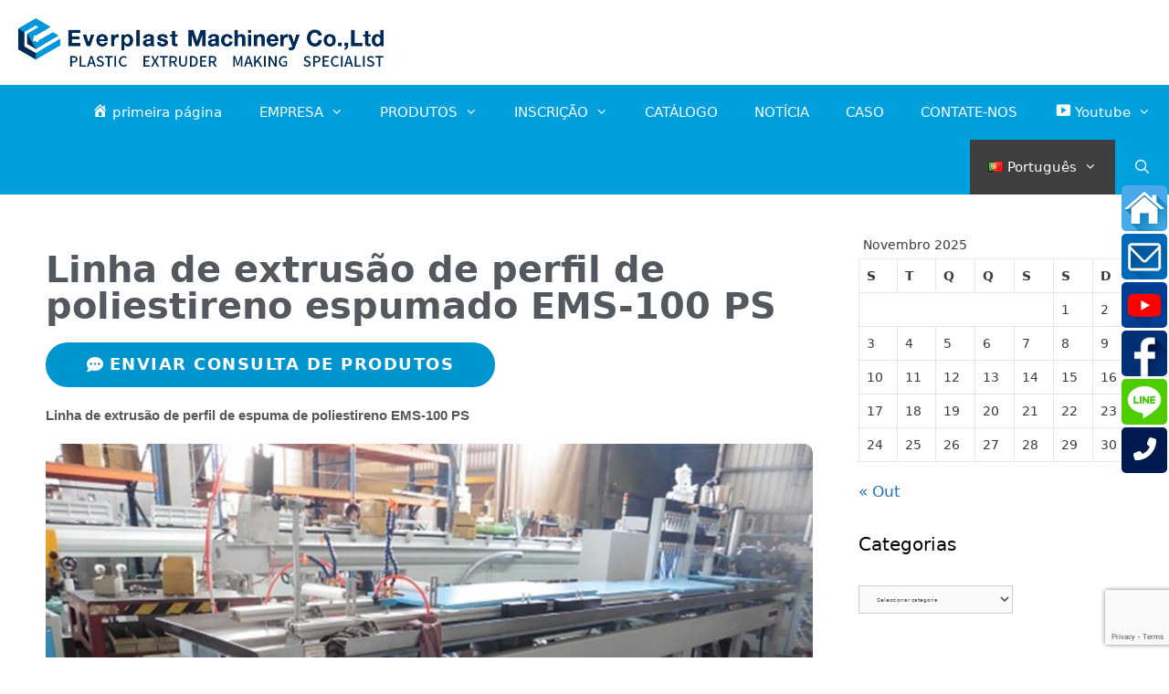

--- FILE ---
content_type: text/html; charset=utf-8
request_url: https://www.google.com/recaptcha/api2/anchor?ar=1&k=6LcpUq0UAAAAAPX-2KWgk2Ho7OByRrfIP67JoZWn&co=aHR0cHM6Ly93d3cuZXZlcnBsYXN0LmNvbS50dzo0NDM.&hl=en&v=cLm1zuaUXPLFw7nzKiQTH1dX&size=invisible&anchor-ms=20000&execute-ms=15000&cb=coz0y9aty71t
body_size: 45091
content:
<!DOCTYPE HTML><html dir="ltr" lang="en"><head><meta http-equiv="Content-Type" content="text/html; charset=UTF-8">
<meta http-equiv="X-UA-Compatible" content="IE=edge">
<title>reCAPTCHA</title>
<style type="text/css">
/* cyrillic-ext */
@font-face {
  font-family: 'Roboto';
  font-style: normal;
  font-weight: 400;
  src: url(//fonts.gstatic.com/s/roboto/v18/KFOmCnqEu92Fr1Mu72xKKTU1Kvnz.woff2) format('woff2');
  unicode-range: U+0460-052F, U+1C80-1C8A, U+20B4, U+2DE0-2DFF, U+A640-A69F, U+FE2E-FE2F;
}
/* cyrillic */
@font-face {
  font-family: 'Roboto';
  font-style: normal;
  font-weight: 400;
  src: url(//fonts.gstatic.com/s/roboto/v18/KFOmCnqEu92Fr1Mu5mxKKTU1Kvnz.woff2) format('woff2');
  unicode-range: U+0301, U+0400-045F, U+0490-0491, U+04B0-04B1, U+2116;
}
/* greek-ext */
@font-face {
  font-family: 'Roboto';
  font-style: normal;
  font-weight: 400;
  src: url(//fonts.gstatic.com/s/roboto/v18/KFOmCnqEu92Fr1Mu7mxKKTU1Kvnz.woff2) format('woff2');
  unicode-range: U+1F00-1FFF;
}
/* greek */
@font-face {
  font-family: 'Roboto';
  font-style: normal;
  font-weight: 400;
  src: url(//fonts.gstatic.com/s/roboto/v18/KFOmCnqEu92Fr1Mu4WxKKTU1Kvnz.woff2) format('woff2');
  unicode-range: U+0370-0377, U+037A-037F, U+0384-038A, U+038C, U+038E-03A1, U+03A3-03FF;
}
/* vietnamese */
@font-face {
  font-family: 'Roboto';
  font-style: normal;
  font-weight: 400;
  src: url(//fonts.gstatic.com/s/roboto/v18/KFOmCnqEu92Fr1Mu7WxKKTU1Kvnz.woff2) format('woff2');
  unicode-range: U+0102-0103, U+0110-0111, U+0128-0129, U+0168-0169, U+01A0-01A1, U+01AF-01B0, U+0300-0301, U+0303-0304, U+0308-0309, U+0323, U+0329, U+1EA0-1EF9, U+20AB;
}
/* latin-ext */
@font-face {
  font-family: 'Roboto';
  font-style: normal;
  font-weight: 400;
  src: url(//fonts.gstatic.com/s/roboto/v18/KFOmCnqEu92Fr1Mu7GxKKTU1Kvnz.woff2) format('woff2');
  unicode-range: U+0100-02BA, U+02BD-02C5, U+02C7-02CC, U+02CE-02D7, U+02DD-02FF, U+0304, U+0308, U+0329, U+1D00-1DBF, U+1E00-1E9F, U+1EF2-1EFF, U+2020, U+20A0-20AB, U+20AD-20C0, U+2113, U+2C60-2C7F, U+A720-A7FF;
}
/* latin */
@font-face {
  font-family: 'Roboto';
  font-style: normal;
  font-weight: 400;
  src: url(//fonts.gstatic.com/s/roboto/v18/KFOmCnqEu92Fr1Mu4mxKKTU1Kg.woff2) format('woff2');
  unicode-range: U+0000-00FF, U+0131, U+0152-0153, U+02BB-02BC, U+02C6, U+02DA, U+02DC, U+0304, U+0308, U+0329, U+2000-206F, U+20AC, U+2122, U+2191, U+2193, U+2212, U+2215, U+FEFF, U+FFFD;
}
/* cyrillic-ext */
@font-face {
  font-family: 'Roboto';
  font-style: normal;
  font-weight: 500;
  src: url(//fonts.gstatic.com/s/roboto/v18/KFOlCnqEu92Fr1MmEU9fCRc4AMP6lbBP.woff2) format('woff2');
  unicode-range: U+0460-052F, U+1C80-1C8A, U+20B4, U+2DE0-2DFF, U+A640-A69F, U+FE2E-FE2F;
}
/* cyrillic */
@font-face {
  font-family: 'Roboto';
  font-style: normal;
  font-weight: 500;
  src: url(//fonts.gstatic.com/s/roboto/v18/KFOlCnqEu92Fr1MmEU9fABc4AMP6lbBP.woff2) format('woff2');
  unicode-range: U+0301, U+0400-045F, U+0490-0491, U+04B0-04B1, U+2116;
}
/* greek-ext */
@font-face {
  font-family: 'Roboto';
  font-style: normal;
  font-weight: 500;
  src: url(//fonts.gstatic.com/s/roboto/v18/KFOlCnqEu92Fr1MmEU9fCBc4AMP6lbBP.woff2) format('woff2');
  unicode-range: U+1F00-1FFF;
}
/* greek */
@font-face {
  font-family: 'Roboto';
  font-style: normal;
  font-weight: 500;
  src: url(//fonts.gstatic.com/s/roboto/v18/KFOlCnqEu92Fr1MmEU9fBxc4AMP6lbBP.woff2) format('woff2');
  unicode-range: U+0370-0377, U+037A-037F, U+0384-038A, U+038C, U+038E-03A1, U+03A3-03FF;
}
/* vietnamese */
@font-face {
  font-family: 'Roboto';
  font-style: normal;
  font-weight: 500;
  src: url(//fonts.gstatic.com/s/roboto/v18/KFOlCnqEu92Fr1MmEU9fCxc4AMP6lbBP.woff2) format('woff2');
  unicode-range: U+0102-0103, U+0110-0111, U+0128-0129, U+0168-0169, U+01A0-01A1, U+01AF-01B0, U+0300-0301, U+0303-0304, U+0308-0309, U+0323, U+0329, U+1EA0-1EF9, U+20AB;
}
/* latin-ext */
@font-face {
  font-family: 'Roboto';
  font-style: normal;
  font-weight: 500;
  src: url(//fonts.gstatic.com/s/roboto/v18/KFOlCnqEu92Fr1MmEU9fChc4AMP6lbBP.woff2) format('woff2');
  unicode-range: U+0100-02BA, U+02BD-02C5, U+02C7-02CC, U+02CE-02D7, U+02DD-02FF, U+0304, U+0308, U+0329, U+1D00-1DBF, U+1E00-1E9F, U+1EF2-1EFF, U+2020, U+20A0-20AB, U+20AD-20C0, U+2113, U+2C60-2C7F, U+A720-A7FF;
}
/* latin */
@font-face {
  font-family: 'Roboto';
  font-style: normal;
  font-weight: 500;
  src: url(//fonts.gstatic.com/s/roboto/v18/KFOlCnqEu92Fr1MmEU9fBBc4AMP6lQ.woff2) format('woff2');
  unicode-range: U+0000-00FF, U+0131, U+0152-0153, U+02BB-02BC, U+02C6, U+02DA, U+02DC, U+0304, U+0308, U+0329, U+2000-206F, U+20AC, U+2122, U+2191, U+2193, U+2212, U+2215, U+FEFF, U+FFFD;
}
/* cyrillic-ext */
@font-face {
  font-family: 'Roboto';
  font-style: normal;
  font-weight: 900;
  src: url(//fonts.gstatic.com/s/roboto/v18/KFOlCnqEu92Fr1MmYUtfCRc4AMP6lbBP.woff2) format('woff2');
  unicode-range: U+0460-052F, U+1C80-1C8A, U+20B4, U+2DE0-2DFF, U+A640-A69F, U+FE2E-FE2F;
}
/* cyrillic */
@font-face {
  font-family: 'Roboto';
  font-style: normal;
  font-weight: 900;
  src: url(//fonts.gstatic.com/s/roboto/v18/KFOlCnqEu92Fr1MmYUtfABc4AMP6lbBP.woff2) format('woff2');
  unicode-range: U+0301, U+0400-045F, U+0490-0491, U+04B0-04B1, U+2116;
}
/* greek-ext */
@font-face {
  font-family: 'Roboto';
  font-style: normal;
  font-weight: 900;
  src: url(//fonts.gstatic.com/s/roboto/v18/KFOlCnqEu92Fr1MmYUtfCBc4AMP6lbBP.woff2) format('woff2');
  unicode-range: U+1F00-1FFF;
}
/* greek */
@font-face {
  font-family: 'Roboto';
  font-style: normal;
  font-weight: 900;
  src: url(//fonts.gstatic.com/s/roboto/v18/KFOlCnqEu92Fr1MmYUtfBxc4AMP6lbBP.woff2) format('woff2');
  unicode-range: U+0370-0377, U+037A-037F, U+0384-038A, U+038C, U+038E-03A1, U+03A3-03FF;
}
/* vietnamese */
@font-face {
  font-family: 'Roboto';
  font-style: normal;
  font-weight: 900;
  src: url(//fonts.gstatic.com/s/roboto/v18/KFOlCnqEu92Fr1MmYUtfCxc4AMP6lbBP.woff2) format('woff2');
  unicode-range: U+0102-0103, U+0110-0111, U+0128-0129, U+0168-0169, U+01A0-01A1, U+01AF-01B0, U+0300-0301, U+0303-0304, U+0308-0309, U+0323, U+0329, U+1EA0-1EF9, U+20AB;
}
/* latin-ext */
@font-face {
  font-family: 'Roboto';
  font-style: normal;
  font-weight: 900;
  src: url(//fonts.gstatic.com/s/roboto/v18/KFOlCnqEu92Fr1MmYUtfChc4AMP6lbBP.woff2) format('woff2');
  unicode-range: U+0100-02BA, U+02BD-02C5, U+02C7-02CC, U+02CE-02D7, U+02DD-02FF, U+0304, U+0308, U+0329, U+1D00-1DBF, U+1E00-1E9F, U+1EF2-1EFF, U+2020, U+20A0-20AB, U+20AD-20C0, U+2113, U+2C60-2C7F, U+A720-A7FF;
}
/* latin */
@font-face {
  font-family: 'Roboto';
  font-style: normal;
  font-weight: 900;
  src: url(//fonts.gstatic.com/s/roboto/v18/KFOlCnqEu92Fr1MmYUtfBBc4AMP6lQ.woff2) format('woff2');
  unicode-range: U+0000-00FF, U+0131, U+0152-0153, U+02BB-02BC, U+02C6, U+02DA, U+02DC, U+0304, U+0308, U+0329, U+2000-206F, U+20AC, U+2122, U+2191, U+2193, U+2212, U+2215, U+FEFF, U+FFFD;
}

</style>
<link rel="stylesheet" type="text/css" href="https://www.gstatic.com/recaptcha/releases/cLm1zuaUXPLFw7nzKiQTH1dX/styles__ltr.css">
<script nonce="bO5pAt0ShgOAUSHc2LGG-w" type="text/javascript">window['__recaptcha_api'] = 'https://www.google.com/recaptcha/api2/';</script>
<script type="text/javascript" src="https://www.gstatic.com/recaptcha/releases/cLm1zuaUXPLFw7nzKiQTH1dX/recaptcha__en.js" nonce="bO5pAt0ShgOAUSHc2LGG-w">
      
    </script></head>
<body><div id="rc-anchor-alert" class="rc-anchor-alert"></div>
<input type="hidden" id="recaptcha-token" value="[base64]">
<script type="text/javascript" nonce="bO5pAt0ShgOAUSHc2LGG-w">
      recaptcha.anchor.Main.init("[\x22ainput\x22,[\x22bgdata\x22,\x22\x22,\[base64]/[base64]/[base64]/[base64]/[base64]/[base64]/[base64]/[base64]/[base64]/[base64]/[base64]\\u003d\\u003d\x22,\[base64]\x22,\[base64]/DrcOCwrjCmcKUQTMkw5Q8WFXDmsKowrfCqsO9w5bCisOFwonChSPDuFZVwrzDnMKIAwV+WDjDgQ5LwobCkMKpwoXDqn/CncKfw5Bhw4XCssKzw5BuaMOawojChyzDjjjDg3BkfhrCg3MzVRI4wrFYY8OwVBk9YAXDsMO7w599w5haw4jDrQzDiHjDosKIwqrCrcK5woY5EMO8dMOJNUJBEsKmw6nChSlWPWvDucKaV33CqcKTwqEXw7LCthvCh0zCol7CmX3ChcOSbsKGTcOBHcOwGsK/[base64]/CpVl4wpzDllpwZMKBwoHDicKywpJWw6F3worDlsKVwqTClcOrC8KNw5/[base64]/Dr8OSeARRwrsLZyPCon43WsK7F8Onw47CuCLChMKiwrLCj8OyVsO4SgrCpjdvw4/DqFHDt8O6w5EJwoXDncK9IgrDjwQqwoLDkyB4cB7DvMO6woknw7nDhBRNMsKHw6pKwrXDiMKsw67DpWEGw63Cl8KgwqxVwoBCDMOpw4vCt8KqGsODCsK8wq/CmcKmw71gw4rCjcKJw7FIZcK4asO/[base64]/FD/Ci0fCrRV0GkHCvsOsw6jCrw/Cv0kPQcOBw4YMPcOswr8aw7XCpsOyHSN/w73CiG/CjyjDulzCi1okasOrGsOgwpkBw7bDpD54wpbCnsKMwonCknXCiwJiFTjCvcKhw5soM2d+U8K5w5rDjxPDsRhnVjzDtMKpw7LCqcKPdMOTw5TCkwIFw6VsZlY8JV/DoMOMY8Klw6NVw7XDmD/[base64]/Dg8KKD8OKwqI6bMKhAsOlA8KWPBk9wqwLY8OHJj/DqkDDuVHCs8KzXB3CinTCusOEwqfDgWXCjMOEw7MmAUYRwp4mw64wwrbCt8KnBcKRGMKXOzvCm8KsV8OgbBJUw5XDg8K9wrzDk8OHw5vDnMO0w7ZPwobCjcOlcMOsCcOBw6VQwqEZwpQkEkXDtMOIdcOAwogRw4VOw4I9Jw1iw5RJw6VfVMOVW2sdwpTDqcOLwq/Dp8KFYV/[base64]/w6A5wp7CosOgSMKKw7skRC5JPTp8f8ObEMOJwooywoQsw49iXsO3WhBkIis4w7DDkA7DnsOLJCs+dEkbw7nCoGt8S2tnF0jDkn3CoysBWlcgwrnDrWvCjwoeU0ICfk4MMcKXw60dVCHCm8KswqcBwpAoccOlP8KBPzBpGMOIwqxSwrdQw7bCnsO/a8OiLVTDgsOZJcKbwr/ChQd7w7PDmXfCjQrClMOVw6PDhMOtwo8Vw74bMyMhw5c/Rg1PwqnDnsO/FsKtw7nClMK8w7gSG8KYHhJew4kMD8Kyw40Fw6F2VsKrw652w7gJwqjCrMOKPS/DpAPChcOkw7DCumNGL8O4w4nDngM5NlrDtUUSwrc8JMK1w40TUkfDqcKwTg4Sw7t7T8O1w7LDicKbI8K4UsKiw5/DoMK5RitxwrQ6SsOPcsOCwoTDrG/[base64]/w7towrXCsnnDrUM+w4nDmh/CsHzDkTcCwrnCtcKWw6dYeC7DvhfDvcKaw544wovDrMKdwojCunvCocONwqPDmsOvw6tKOR/CrXnDhwECIBjDoUEHw7I9w5HCoUHCllnClsKzwo7CpTspwpfCvcKQwqg/XcKvwoJOM1fDs0IlHcKiw7AIw6fCq8O7wrjCuMOEDQDDvsKVwp3ChhTDvMKhFsK+w4nCl8KBwpbDtxMYIMKlQ2okw7x5w61Uw5MawqlwwrHDnFBQPcO5wqxBw6ldKnEPwrrDji7Di8Krwp7Ct2/Dl8Oew6jDi8OMEGlzOBdBHBtYE8OGw5LDnsKRw5JBBGEkFMKlwrMiNXPDo1RFZ17CpCRVFFktwobDuMKRDDVww7dpw4ddwpXDnkTDpcK5FXvDjsOzw7Z5w5RBwrU4wr/CqzxHIsK7bcKdwp90w5YkGcO5bjduCX7CkSLDjMO9wqbCoVNrw5bCqlvDu8KfFGHDkMOhNsOXw7sEK2nCjFQsHWnDnMKPVcOTwrsBwr8CLHlmw7bDoMK/X8Kzw5lcwrHChcOnScOOZn81wo4/M8KswoTCmE3DsMO+MsKVWVjCpiQtBMO8w4Aww7HDusOVGG1DLGFgwrRkwpc3H8Ksw4lHwovDinF4wofClnRdwo/CmC9rSMO+wqTDisKtw73DmTNSHxbChMOkSRJ1QMKhBHvCkV3ChsOOTH3CsxYXAVrDmWfDicOCwpDDmsKec1bDlHsnw4rDuTYDwrfCv8K9wqdKwpjDv2twWhbDiMOaw61pVMOvwojDgFrDicOyXRrCjVFowofDs8KWw70+wpsbMsK/DGJVDsKPwqYJOMOqRMO7wr/CkMOTw7bCrBUUKMOTfMK+RynCkU1nwrwjwogua8O3wrbCogXCs2NzFsKUcsKhw6YzL2k5KCkqdcK0wpzCkjvDtsKpwovCpAAZIAsfGww5w5kIw5/[base64]/d8OCLycEQcKPwqVGaMO2PMOAecKgfAjDjnhRAMKVw65PwozDlcK3w7XDiMKMVyoHwqtDD8OWwrvDrMONHsKKGcKTw4Fkw4QVwpDDulXCksKTEmJFQHnDu23Co246Nl98QiTDvRfDoQ3CjcOaQwMecMKfw7bDum3DjwPDiMKLwrXDrcKbwpYUw6J2ASnDsQXDux/DoybDhh3CmcO1OcK+W8K/w4PDsCMUEmTCj8O4wpVcw4cCUxfCv0U/KVgSw4U8EhVawokTw4DDpsKKwqtUO8Kjwp1vNVhpZlzDn8KCFsOrB8Olfjo0w7N+AsOOWXcSw7tKw4hEw4LDmcO2wqUIfwfDoMKuw4rDqgJQTQlda8KrAWnDpsOcwqxdf8KARkELD8KlUcOGwoUgAWY/d8OYWS/DlwTCn8Obw4DClsO7JcOswpgJw5nDpcKUGjnCv8KDXMOcdmJ8VsOlCEHCoTY2w7fDvwzDkX3Cqg3CgjjCtGJOwr/[base64]/w45GM8OjD8OPV8OEwoxPwpvDtGx6MB7CoQ5UXR1mwqRVPQHCjsODFk/Cin5HwrE5cRYjw43CpsOCw6HCk8OAw5tnw5jCilp6wprDkMOgw7bClMOATwhoA8OIaQ3ChcKPTcOMKTXCtgI0w63CkcKNw53DhcKhw4ITWsOuDT3CoMOZw6Qxwq/DlRnDrMONbcOpOsOle8KxQGNyw7pJQcOtN3XDmMOqcDvClkDDri8XZ8Oow64qwrcXwoFKw7VpwpRKw7JHLXQIwqpOw4hhf03Dq8KqJsOVfMKOF8OWRcOffTvCpQxhw4J9XgLCm8O/BkcJY8KkfW/CisKLSsKRwr7Cu8KrVxbDqsKgGDXCosKhw67CisOFwqYsNsK/[base64]/ChsO6wrPDs8OgwrnDtgAtPcKLw58vVg3DjsOrwr4PbEo3w4fDjMKwGMOuw61iRj7Dr8Kywqkzw4BdbsKhwoDDucOCwrDCtsOtQlDCpHN0TXvDvWdqESoTdcOkw7sFXMOzT8KvE8KTw4NZUMOGwqsoNsOHLMKRRAU6w4HCqcOoMsO/bmIsasOJT8ONwq7ChQcFU1VEw7V7w5HCp8K0w6sPCMOINMKFw7crw7DDj8OUwoVcMcOWWMOjIGrDssKJw5RHw4BDNjtOYMK/w71nw6Ixw4Qva8KKw4oKwplebMO8PcOhwrwFwr7CoyjClsKdw7/[base64]/DjDwiw7/DlMKkKVnCosOrw7PCtS5cLQlWwoNoJMKWCTrDozjCs8KQNsK6XsO6wr7DilLDr8OoYcOVwqDDj8KdfcOewrNnwqnDrRNbL8KnwpFNYyPCgz/[base64]/CpyELLMOhw4DDm2nCuyYuw5dcwp0TDMKRZWEww53DncOKEGV8w4A0w4XDgzdow4bCuAc4cVXCtDcFS8K2w5jDqU5mCMKFdn8gUMOBPhhIw77Dl8K8EBnDicODwoPDuAgPwoLDjMONw6gzw5jCpcOFNcO9Ow9WwqrCkQ/Dh0c0woHCnTdIwpHDsMKSWAkrPsO2ew1JeivDvMKHfcOZw67DqsOTLVVjwoBgMMKvWMOJVcOVLMOILMOkwqfDncO1CkHCrBt+w4LCtcKTccKGw51qw7TDo8OiATZYTsORw7XCkMOZcyYbfMOZwoVxwpXDiVTCqcK5wrR/RsKhWMOSJcO5wqzCosOzcFNww7Nvw4xFwrjDk2TDmMKtTcOlw4fDl3kewr9mw55rwr1mwpTDnHDDmXzChHNzw4LCrcOIwqTDlUzChMKqw77Du3PCoh/ClQvDp8Ope0rDrDLDpMK/[base64]/[base64]/wo7CrMKSwoJoaFYtccKsesKSwoxDw4Bdwp9bYcKEwp5nw4N9wqwQw6/[base64]/wqkpF8KEMH4QHsKIVsOqwoIwdsKNTzfCicOSwqLDgMOOOMOxRQDCn8K1w5/CjwfDucKew5FUw6guwrHDr8K/w4ZGMhACbMOfw5Mpw4nChBBlwogsUMOfw5Etw79yHsOECsKFw5jDjcOFdcOIwoNSwqPDmcKGYTIzCcOqDArDicOawr9Jw7hIwq8ywrjDg8O5W8KLwoPCocK5woNndX/DjsKfw5TCjsKcBwwYw67DqcKdGGDCv8O9wp7DocK6w4/[base64]/[base64]/w60jT3jDskbDjMOew5bDmnQ3FcKLw7o/Y3grQREzw5/Ci1fCg253bQfDtX/CkcOww73Dm8OJw6/[base64]/CisKhwqt4LUXDtsOfBMO8wqHDtFtuwqrDsHhkw6wrw5MbCsKew5oQw75Sw5zClh0cwozDhMOGannDjxEma2I5w7BRa8KSXSREwp9ewrvDpMO5JcONHcOaezzCgMKsZz/DusKoOHRlAMOYw6jCuiLDjU5kIsKtMhrCk8KOR2IzesO9wpvDpcO6CRJXwq7DnETDhMK5wrTDksKmwokfw7XCoyY5wqlbw4IqwpskdybCs8KTwrwzwrhKHkIIw5ARN8OSw4PDnCJcZ8OOV8KNFsKJw6LDk8OHPsK/LMOywpbCpSfDuUzCuD7CgcKHwqPCr8OnYlXDr39/[base64]/DgRd3RcKnEWg0GXjDg8K7EER9woXDhMKoEMO2w7XClC8fP8K+QsK/w5nCkS1ReEjDlA5XYsO7CMKgw4YOPTTDlsK9EAFBAlpdbmFdAsK3Yj7DvTfCqVhrwrXCi31Uw7UBwrjCgknDgBlNIE7DmcOaV0jDsHEyw6PDmg3CicOBcsKQPRgmw7PDnUzCt3ZfwqTCucOjKMOKEsKXwovDr8OrWU5ZaH7CgsOBIh/DpMK0LMKCVcK0TQ7CpVBgwrXDniHCvknDvSMHwqjDrsKBw5TDpBxVTMO+w784aSAQwotxw4QSGsOkw58zwpRMAG5lwoxle8KDw5bDsMO2w4QJCMO7w5vDjcOywrQOVRXDtcKgD8K9RjfDjQsfwqjCsR3CrAx6wrzCicKAIMKjLw/CosKRwqAyIsKWw6/DpggKwrcAecOjF8Olw6LDtcOdNcKIwrIPF8ObFsOsP0l4wq/DjQrDlDrDnCnCq3nCtTxJLmREckh3w7XDhMO2w6tkV8K/e8Krw6vDtW/Cl8KlwoYHOsKxUX99w6Mjw6YKG8OQJCEQw4AsUMKRUMO5XiXDmnlYdMOjKHvDmGcZBcOQVMOJwpxuT8O/dMOeScOew6URYhQcQCXCsVTCoh7CnVhpInPDpsKMwrfDkcO+EC7Cv3rCvcKBw67DpgzDu8OJw4xzQ1jCvUxpMnzClcKhXF9YwqzCh8KbVEBOTsO1TnfDl8KtfH3DqMKNw65gaE1GEMOAH8K+CRtHHF/DklDCkSMMw6/DiMKKwqFkeRjCiXhHCMKvw6jCmh7ChCnCr8KpfsOxwrQyOMKLZnARw4xMB8OJCyxnwpXDnUsvRkpzw53DhGQDwqw6w60eVUAiXMK7w51Bw6NrdcKPw64RZsKDPMOnPhvDrcOaYSBMw6fCoMOwfx4jAxnDn8OWw5lIIwk9w6gwwqnDpcKhcsKhw7Y1w5DClVbDh8Kywq/[base64]/woN2MFHDnm9WwoQdRcKRO3Uvw7DDkU3ClcOWwpxqTsOYwqvCklQfw6JKXMORRBzDmnHDh10zRy3CmMO5w7fDuRADNGExNcOWwrB2wrN8w4LCtXI5A1zCqRfCq8ONdRLDhcKwwrAyw5tWwq02wqIfVsKfWjF/SMOgw7fCtWoPw4nDlsOEwoc1fcK7LsOkw64vwoHDkxDDm8Kmw7nCp8O8wop8wpvDh8KddzF8w7rCrcK6wosZf8OSGCc4w4gNNnLDksOuw45GesOOKSF3w5/CjXVEWGd5QsOxwrrDtH1uw4MuYcKRccO/wp/DqV3Cl2rCtMODU8OPdA/DpMKRwpXCoRQXwq58wrZCCsK7wopgRy/CpUYOfxFrH8KuwpXCqg9qf0Y/[base64]/DkcOpMzZVW8OcS8ONw4vDum7DgMOCwrvDtMKBMsOKGMKwAsOBwprCmhDCukRiwrnClHJiejtdwoQGTDAvw7XDkBXCqsKcScKLV8O3c8OIw7bCjcKLTMOKwovDtMO/XcO2w53DvsKHAjrDlnTDglzDllBWWBMXw5PDnnbDpsOww6PCssOywqVqLcKRwpc+EnJxwphow7xywp/[base64]/GjRDMsKewp7Cjk3CnDPDrygewrEjwpPDhgvCpzdjW8Kow7DDkn/[base64]/CvyQNewrDkU3DjsO7QcOhwqRTwoTDusOtw4zDkcOMLFBpQC/Dh3MLwqjDjwwOJsO9K8KPw6rDksO+wqTDu8Kuwrk2WMKxwpjCuMOCB8KYwp82MsK/[base64]/Cq8OjwqPCtUTDqH0sw5PDiiNbw5lKQmjCpsKxwqDDqHDCp2rCmsKuwqNAw5wXw60pw70zwoHDlRwQF8KPQsOyw77CoAsrw6A7wr0nKsKjwprCiDXCocKxMcORXsKGwr3DvE/DqCViworCkMO9w4gJwqxtw6rCnMOMbQDDm0hTGhfCpw/[base64]/w6I+KcOUw6YEVDjDmsO2w4YvwoQFV8OtwolDD8KbwoLCpE3ClGrDr8Ojw5FHdVVxw6B0fcK+bVkhwpwVQMKTw5PDv3pPE8OdXMKSU8O4McOsPHPDtV7Dk8OwYcKdVRxgw5ojfTrDp8O7w60peMKwasKDw4HDvQbChzzDtR1nPsKZNMKVwrrDrH/CgXpodC3CkBIkwrxOw7h5w6TCjHHDnMKHDQ/DlcO3wo1XGsKTworCo2bChsKywqUSw5dWacO9PsOyI8OgR8K/[base64]/[base64]/CmxcVw5HDvl8WUDwbAXwDwqQ7ERcOUDfChcOXw73Dh1fDjWPCkhXCiHswJH5qSMOBwpfDtA1JZMOLwqNAwq7Dv8O9w71AwrxKFMOTR8KsKwLCh8Kjw7NwAcKLw5hpwrzCgTfDr8OoOTPCtlAKRgrCucO9YcKWw4Asw7XDgcOCw7/[base64]/wrsnwqgYIFnCnsKzw5MMwrnDtSHCqXVzRUTDq8OmDActwoI8wqFfRwHDqgPDjMKWw6YEw5fDj1E8w7AKwplNPlnCoMKHwplZwpwYwowIw49kw7pbwp8JRAA9wrDChwLDhsKDwoLDg1IjHcO3worDhcKwN2UXFG7Cm8KdfgvDrMO2asOVwqPCpgZzWMKQwpAcKsK/[base64]/CjMOhSMKzTUhpwr/ChsK+PMKta8O3ZBLDszPCkcO6wpPDqcOPKypbw4LDssOCwoNpwovDmsOmwobCmcKxGn/DtlfCkl3DsXDCh8KMFTPDiU8/A8ODw64/bsOBQMOcwogXw6rDuwTDsR4Sw4LCusOwwpshWcKwJxQee8ONG3/CtTzDncKDYy8fdsOZRiIjwo5NYEzCg1AeOG/[base64]/CgldLJcOJGXDDpXTDp0gmwrZ3TMKpA8Krw6zCrgfCnQszPsKqwp04S8KiwrnDmMK3w71sK0tQwpbCqsOrSDZacC7CkRIJR8OGUcKiem15w7jCoDDDucKmKMOjA8KSE8OsZ8KyA8OowrtmwrJkER3DjiAaOH/DvCTDowgswqIzASVbVSEfLgfCr8OOS8OQBsKvw6DDlAnCngvDksOswobDgVRqw4DCksOlw4QIP8KBbMK/[base64]/DmsKnEMK+fwTCq8K/wonCjALDr8Kuwrw1wr4gw5gGw4jCum8ZJ8K7fW0mAMO6w556HwQrwoXCgh3Cq2JVw5rDuGHDt17CmhxZwrgRwrLDoXpRdD3DlkPCh8Ovw6l6w75rG8Knw4vDnk7CocOSwoYFw4TDjcO/[base64]/DqcK1HsO3ZcOLw7nCssKxGQ8cwp/CscKsJcK6Z8O9woPCm8OHw4FfWnQ+LsKsWBJTEls3wrnCs8K2d0A3SWRrIsKjwolFwrdjw5tuwpchw6/ClB43CsOAwrkocsOEwrjDuiE0w4PDsVbCv8OSZ13Dr8OPSzgYw6Vxw50hw6dFWcKrfMOCI3fCg8OMPcK3bwY1WMOXwqgXwoZ5AsO9QVBnwoDCnUIhB8O3AhHDiGvDrMOawqrCiHFvP8OHJcKFewLDj8OTbgTCncKdDHPCscKCGjrDmMK5eDbCrD/DsTzCiy3Ci2nDnDcOwpDCksOpWsKMw709wpdlwqXCocKIN01ZNXFvwpPDkMKbw40Cwo7CsU/Cnh4II0fChcKWABDDo8KIAGnDncKgbGbDtzXDssOTKyPCkAbDqMKNwpR+acOeP197w79SwpTCjcOvw6FpHQkbw7HDucKZKMO3wpfDi8OYw754wpQ/KhxhBCDDgsK4W3fDnsORwqrCiH3DpTXCgMKwP8Kvw7FZwoPChV1ZGAAiw5zCoxPDhsKAw7HCrnQMwpE9w4xcSsOKwrjDs8OSJcKWwr9Zw6tew7ABGklXOifDiVPCm2rDg8O6AsKNKjUsw5BzL8OzXSJ3w4fCvsKwaG3Co8KJNm9vfsKSWcO2OFXDikEnw4VJFH/DjQggTHHDpMKYTsOBwobDskUtw5Uuw7Q+wpjCthMrwoXCqcOlw5A7wq7Dt8Kfw707dsOGwqDDnhICRMKebsOjJy0sw6UYdwPDg8KeQMKxw6UzRcOQXj3DoXHCq8K2wqPCtMKSwp4kCMKCUcKdwo7DlMKAw5VQw4XDuxbCmsO/wpEKQXhvODZUwpHCr8KBNsKdRsKXYRHCsiPCtMKrw4cKwpsdUcOzUzByw6TCjcKJTXZefBPCoMK9LVTDlmNOZcOYPMKNbAUkwp3DhMOBwq/Dh20BVMOmw67CgcKWw4Msw7lCw5pcwr3DpcOPXMOTGsOuw44Ywp0SNcKyKnM1w5bCu2I/w7/CqQIswrHDiljCgVQTw7vDsMO+wphOEQbDksOzwowGHMOYXcKXw64OCsOFKWgwdX3DlMKMXcOQGsOSNQ9qTsOhMcK4RUplFwjDq8O3w7pua8Ove3oQOW1zw5PCjcOsZWTDmwzDqi/DmQXCp8KuwpMRFMOUwpnDiw3CnMOvE1TDvVMDfw5VUcK+QcKUYRfDvAJZw6wRKy3DhMKyw5PCvcOUBB5Aw7vDl09AZzXCosKcwpLCtMOew5rDhsKswqLCg8OZw4sNME3ClcOKPVkPVsO6w6wOwr7DgMOLw4XCuG3DhsKHw6/CtsKnwqNdRsOYKlDDjcKPQcKiT8O+w7nDozJpwrJawpEEUsKHTTfDqsKOw77CnH3DoMO1wrrCnsOyQz4Sw5fCmsK3wq/Dk2wfw4IAQMOMw708AMO0wot2wp1kWX4GI1DDizVSZFlEw55Dwr/Dn8Kqw5fChTtHwroSw6MfIwwywoDDrcKqQsOJXMOof8KXWGgSw45jwovDlV7DsCbCvUcVC8K/[base64]/w4UOw6XCpMKgNcK5w7zCplxKPyM/e8K1ez3DhMOpw4LCp8OnVVjDl8OtalrCl8KNDH/CoCd2wrTDtnVhwo/CqC9RD07Dg8O1a3Acai97wpnDj0NPAXIzwpFnGsO2woctS8KHwqsSw58mdMOZwq7Dvmc/w4bDt3jCtMOlfH3DgsOoU8OgesKwwpzDssKLLmMqw5zDuQt1RMKawrEOSCTDgwsNw7xBIGlpw7rCh1trwqjDmcOZUsKMwqPCpATDvX4vw7TCkD02XWdFOXHDuyNhI8OJZRvDusOVwqVvQglCwrAnwqAwLnPCkMK6FlFPDGM5wojCucK2OizCrl/DkGYfRsOmUcKxwpUewqDChsORw7fDg8OfwoEYJMK1wrtjOsKCw7PCi0XCksO2wpfCg2QIw4/CrlHDswTCgsOUcwnDk3cEw43ClgoEw63DlcKDw6HDoB3CiMOSwphewpHDiXjCmMKmIS0Zw4fCihDDg8KvKsKdOcK2PwLCkQxfUMKxKcOgXVTDocOiw59DWSPDkmF1dMKJw5PCmcKfMcOcNcO+FcKww6vDpW3DoQ/DocKITMK4woBWwrHDmFRIU1PDvT/DpV5Mbk8+wpnDmHTDuMOHHjnCgsO5Y8KbVsK6VmTCjsO4woPDtMKsUz/CpXjDrkETw5jDp8Kvw5/[base64]/Cn8OLfcKmM8KxK8OMw4rDrsOJLibCoHlfwpUcwr4jwrDCtcKfwq9VwpTCj3FoVVh4w6Btw67ColjDpV13w6bCmx1+dkfDsloFwojDsyPChsOJWW84P8Klw67CqMKkw5kFPsObw4nCljHCjxPDpV4hw7tsaEQmw6tDwpUowoYGFcK2Zh/DjMOAWxTDrHbCtwXDtcKpSScrw5TCm8OMUBfDn8KHH8KAwr8SLcOaw6Mqdkl8RAQzwoHCpcOwY8KMw4DDqMORIcOsw61MEMO5D23Co3nCrkrCg8KSw43CiQkew5YZFsKSbMKJGMKCLcOMYijDj8O7wqMWDDjDjCljw5/Cjgc5w5FgYV9gw400wp9kw57CgcOGRMKkS3Qjw7Y5GMKIwqvCtMOBR0PCmmIow7gRw53DncOEAjbDpcK+cVTDjMKjwrnCssOJw7rCrsKleMOZKR3Dv8K9F8KFwqITaj/Du8OXwrshXMK3wqvDlhw3GcK8IcKxw6LCpMK7EHnDs8KJFsK4w7PDulrChRTDi8OUOzg0wp3DuMOPQis4w7tLwop6G8Kfw7YVNMOUwp/CsD3CixFlP8KOw4rChRpjw4DCiDBjw7Nrw68Pw6gkCEPDkQHCrEfDvsOJacOVCsKkwoXCv8Owwr9wwqPDq8KlMcO1wpZFw7F+ZBk1fzcUwp7Cr8KCL0PDlcKAV8KiL8KmB33Cl8OKwpLDtUQhbC/DqMKfQ8O6wqENbhDCumlPwp/[base64]/Dg8KSOQPCkHTChMOBKMKSeFzCicK4wrvDnMOlaUjDnVASwoYRw4zCvVVPwrIPRQLCisObOcOMw5TCjWZ1w7ksJjjCjg3CugglbcOVBSXDuDfDoljDkcKZU8KoL0fDjsOBWQQLeMKreVXCpsKkdcO9ccOKwrBcQC/DocKvIsOsKMOPwqrDh8KMwrvDkkfCl0UXHsOrZG/[base64]/Chz45w7F7SsKAM1wzwqdxNRrCv8O8w6prw4xsZSvCqQVVwo4ow4XDj1XDsMO1w55XF0PDshrDv8O/PcKZw4Irw6EHEcKww57CjGbCuAfCtMOadMOzFHTDmSkRIcOIMlAfw5nChMKlVx3Cr8KDw55BHwHDlsKuw7LDq8Oiw5gWNgvCii/CoMKhIDNsGMOGAcKUw4DCscK+Onc8wp5Yw4nDm8OGLsOwAcKXwo59CzbDjX5IdsONw7kJwr7DtcOdFMKawovDryxhcmTDhMKFw5nCtiHCh8Oka8ObCsOGQivCt8OwwoHDlcOpwrHDo8K/ai7DjzFqwrJ6csO7FsOUSCHDhDF7XiYAw6/[base64]/wpp0FcOLVn7CplHChcKRw4BRwq7DscO5wo/CoMOmekHDjsKSwoUINsOJw4vDqH8pwrgzNR46wr9ew7LDisOEayghw61uw7jDsMK/GsKcw4tNw44hXMKkwqUkwoLDix9FLQtowpMiw6DDucKkwp3Cnmxpwoh8w4TDqGnDq8OHwoZBT8OBCiDDkm8MekDDoMOLK8KSw4xmeVXCsgJQeMKBw6/CvsKvw6rCrsOdwoHDsMOuNDzDpMKNIsK4wqrDlBNRMcKDw4/Cv8K/w7jCjGPCucK2MAJ3O8OfP8KMQ39zfsO9LyzCgsKrJCY2w4kjYmZWwo/[base64]/Dm8OIw4bDlsOBw7UJL8K8YBUrw5dSwoRQwojCkWpebMKjw4nDhMK4wrvCkMKRwpPCtl0ww7LDkMKCw6hyI8KDwqdHw4zDhF/CkcOgwpLChnltw5liwqfCoy3CscKswqB9WcO9wqbDmsO4dBjDlwBBwq3CimRdccOGwp8YR1/ClMKfXHjCjcOHS8KLPcKYGsKqOyTDvMOtwprCnMOpw5fCmywew7dMw58Swoc/bcOzwpwDKTrCgsOhYj7CvUIXegQUZlfDp8KEw4zDpcKlwpfCiwnDgz9/[base64]/wpbCsCbCoDY7wqt6w6DCqMOYw5RsR2/ClHVzw5Auwq7DssOiTkkyw6PChXZHIyMnwoTDi8OdQsOdwpTDoMOqwrLDk8Kkwqo1w4VqMgEnRMOzwqDDjFUzw4TCt8KYRsKDwpXDhcKpw5HDicKtwqDCtMO3wq3DlEvDik/CpcOPwok9asKtwpAjFiDDsQMAOgjCoMO+UMKIaMKNw6HDthtvUMKKBjDDusKjWsO1wo9ow5l9wqphOcKEwoVyVsOgVHFnwr1Ow7bDoQLCmGQKMyTCtEfCrm5Uw6Atw7rCulYlw4PDicKMwrw5F3LDi0fDiMOsAFfDlcO/wqo8LMOuwqTDkSUYw7MUwpnClsOIw5Qww7FLP2TCpAcwwpNIwrTDlcODWmDChXYdE2/[base64]/wpN8w5MRw6AEPyfDkmDDtMKqwrLDpcKww7cFw7bCsFnCii1Aw6fCsMOaSl1Aw7kHw4/CrTtWbcO+CsOPb8OhdsO+woPDkHbDkMOXw5zCrQg3N8KBecOnF1PCiR5Tb8ONTsKtwrDClmU3VinDr8KgwqnDg8Owwr00OCDDqgHCgBsvO1hpwqBxHsOvw4XCocK8wqTCssO1w4PCuMKRLcKJw6AyE8KkLjkIR0rCucOowocRwqQiw7JzT8Kzw5XDsj5Iwr8Xe15/wo1iwp1lEcKBTsOgw43CgMOAw7FxwoDCjsOqw6rDmMOyZAzDkTjDkgE7TBZ9IUfCpMKVZcKfesKCC8OsKcOfaMOxLMORw7HDnQcnacKRcD0Ew5PCsSLCocOLwpzCrTnDmjUmw7s/wozDpmYrwpzDvsKTwrLDtn3DtSXDqibCkF9Hw6nCvlBMEMKpdxvDssOGOsOcw7/Dmjw4ccKCBh3CvGTCuEwjw4dvwr/[base64]/CjhjClcKIw7vDg8KdDcOxwrnDm3Eqwq4cwrprwohrRcOGw5tCLXBwBSXDo3/Cu8O1wqXChDrDpsKrBybDksK1w5rDjMOrw5rCv8KUwoRgw58kwrJaPA1sw7NowpICwq/Cph/Cvl4RETNSw4fDjj8sw7nCvsOsw5zDpDMFNMK7w5ARw6zCpMOrfMObKVXCqDvCuHbCjTE0w74dwrPDuhxuZcO0M8KLUMKCwqB7I3hxHTbDmcOIWUUBwoLCmFrClj/Ct8O4XMOhw5QgwoMDwq0fw5zDjw3DmgJoSyErYlHCqQ/DsjXDuSRMOcOEwrNZw4vDvXDCrMOOwp7Dg8K1eErCjMKPwp8pwqTCg8KNwp8TeMORdsKrwrvCu8O1w4low5lGe8KFwoXCqMKBGsK1w79rC8K1wpV2GhzDhBrDksOkYsOfecOWwo/DtB8mXMO8YsO8woZ/wpp7w6dBw7tAAcOCcE7Cll8lw6ADHENQIWvCrcOBwr0+ZcKcw6DDiMO0w6xqXDd5E8O7w4pkw5FCZSIKXF7CtcKtNlPCu8Odw7QEDjbDoMKTwovCiG3DjSHDs8KZSEPCsgBSFkDDqsK/[base64]/DvsKUwrl3XcK7EGLDucO8FXzDhT9Mw5pTwrIOLVXCpHtSw6bCrcKSwoMPw70Cwo/CtF9DfsKUwoI6wrRdwqphVyzCkRjDhSdFw5vCo8Ksw6DDuUI3woRNGijDjBjDm8K1IcOBwr/Dsm/[base64]/CikvCqR/CtxTDn8Oswqp8GMOCCsKfBsKnw7Jlw4ZhwoFXw55Tw79dwpwOHSBZS8Kiw74iw57ClVIoAAQrw5fCinp8w5Mfw5I8wqvCtcOxwqzCmh57wpdNDsKVYcOgQ8KSOMK6Uk3Cli8ddxtLwrrCj8OBQsO1NSTDmMKzaMOYw65MwpjCqnzCksOnwoTClyLCpcKPwqTDkV/Dj03CscOXw53DmcKWMsOAJMKew7ZuZsKdwoMPwrLCjsK9VcOvwr/[base64]/Crg3CpMK9GsKDI8KkRsKpwqAvS8OCwogsw4tjw6Q9RnLDo8KzRsOnDQnDoMKPw7vCn3MowqEjDkcDwq/DgDvCucKbw5EDwol9J1bCoMOxaMOVVTIPPsOcw4DCskzDkEjCt8K/dsKtw69qw4/[base64]/w4HDhWVVwqJhw5TCl8KVwpLDkWTCmMO1w51/[base64]/Dn8Ozw7DCjsOUKzJJSnFGwqbCmMK7N1zDvhFuw6nCp01/wq7DrMOmeGPCrybCgW3CqjHCl8KsYcKOwrEDB8K8WsO0w50NW8KSwrJ4M8KKw7R1ZifDjsKqWMOmw5ZKwrZBDMK2wq/DicO3wofCrMKqQT1RV0dfwoIwUnHCmWB7w5rCv2cxTknDrsKLJisKEHbDuMOAw54Uw5rDlk3CmVTDjDnCsMO6WHorFlU+KVILasK7w4NfKSoNX8OlYMO6MMOsw6wFeGAmbgZFwoTDkMOtBQ4CBm/[base64]/wqlAccKoIypQwpEXV8Kawo/[base64]/DrcObwpoSwpgsKiQMMShzKcOCw79mYHADw6ZTfMKhw4rDusOZZArDusKqw7RBcBPClBkVwrhiwphcEcKewoLChzdIGsOiw5kqw6PDiHnCvMKHMsKjOcOHXw/[base64]/wr5jw5RjwroYTFPDhF5ARD3Dn8O9wpQTZsOIwrwEwrbCggbCqnJDw73ClMK/[base64]/[base64]/w6PCmsKrw7jCg0wZS8O+wovCmsK9w7gmwooFZMOoUVvDijHDmsKjw4DDmcKJw5d+w6fDqzXCpnrCkMKKw5k9T2RGb3nCm3HCgQXDscKWwp/DtcOlGMOgSMOPwr8THcK7w59Aw5dZwrNaw7xKIsOmwoTCqh7CncKLTU8eOcK1wrXDo2l1wqV1R8KvEMOsYxzCnXtWMkfDqRZfw5RHfcK0HMOQwrrDq0DDhjDDhMKYKsOQwrLCvUnCkH7Clh3Cnz5MAcKcwoHCmHY1w6B9wr/CpVF8Xm4OAV4kwrjDhGPDncO4VQ3CicOfRgAgwo0gwqNpwop+wq/DpGMZw6fDggzCgsOjB2jCrydPwqnCiy4EZ1nCoBkLbsOIcXDCtVcQw7nDgsKBwokbTnjCn1oVIcK7T8OwwoTChFDCpl/DjcK/Dg\\u003d\\u003d\x22],null,[\x22conf\x22,null,\x226LcpUq0UAAAAAPX-2KWgk2Ho7OByRrfIP67JoZWn\x22,0,null,null,null,0,[21,125,63,73,95,87,41,43,42,83,102,105,109,121],[5339200,569],0,null,null,null,null,0,null,0,null,700,1,null,0,\x22CvkBEg8I8ajhFRgAOgZUOU5CNWISDwjmjuIVGAA6BlFCb29IYxIPCJrO4xUYAToGcWNKRTNkEg8I8M3jFRgBOgZmSVZJaGISDwjiyqA3GAE6BmdMTkNIYxIPCN6/tzcYADoGZWF6dTZkEg8I2NKBMhgAOgZBcTc3dmYSDgi45ZQyGAE6BVFCT0QwEg8I0tuVNxgAOgZmZmFXQWUSDwiV2JQyGAA6BlBxNjBuZBIPCMXziDcYADoGYVhvaWFjEg8IjcqGMhgBOgZPd040dGYSDgiK/Yg3GAA6BU1mSUk0GhwIAxIYHRG78OQ3DrceDv++pQYZxJ0JGZzijAIZ\x22,0,0,null,null,1,null,0,1],\x22https://www.everplast.com.tw:443\x22,null,[3,1,1],null,null,null,1,3600,[\x22https://www.google.com/intl/en/policies/privacy/\x22,\x22https://www.google.com/intl/en/policies/terms/\x22],\x221Y2qCITtLpsHA1U4SyZZQWb6hHIDWHL+N3hyONyrMnU\\u003d\x22,1,0,null,1,1762120444946,0,0,[215,51,186,24],null,[199,186,97,214,119],\x22RC-9s3IhOQV00upsw\x22,null,null,null,null,null,\x220dAFcWeA4vdGeBELv50YJoKUvRr5wGJWDoJEsZnbSFrfvPhxL19JPUsCXRLj94CWMwuUB_Xr-XEk2lwsrYDrvkKZzV-aA2OeLxSQ\x22,1762203244954]");
    </script></body></html>

--- FILE ---
content_type: text/html; charset=UTF-8
request_url: https://www.everplast.com.tw/wp-admin/admin-ajax.php
body_size: -113
content:
4354853.e09374e256a7869a9fd90e982856b6cb

--- FILE ---
content_type: text/css
request_url: https://www.everplast.com.tw/wp-content/plugins/impressive-sliders-for-elementor-page-builder/css/isepb-front.css?ver=5.9.3
body_size: 993
content:
/* Frontend styles */

.isepb-front-slider-single{

}

.isepb-front-slider-single img{

}

.isepb-clear{
	clear: both;
}

.slider-container{
	width: auto !important;
}

.slider-canvas img{
	margin-left: auto !important;
}

.slider-list{
	margin: auto !important;
}

/*.isepb-slider-active div{
    max-width: 100% !important;
}*/

/* Styles for Jssor */

/* jssor slider arrow navigator */

/* Skin 01 */
.jssora01l, .jssora01r {
    display: block;
    position: absolute;
    /* size of arrow element */
    width: 45px;
    height: 45px;
    cursor: pointer;
    background: url(../images/arrows/a01.png) no-repeat;
    overflow: hidden;
}
.jssora01l { background-position: -8px -38px; }
.jssora01r { background-position: -68px -38px; }

.jssora01l:hover { background-position: -128px -38px; }
.jssora01r:hover { background-position: -188px -38px; }
.jssora01l.jssora01ldn { background-position: -8px -38px; }
.jssora01r.jssora01rdn { background-position: -68px -38px; }

/* Skin 02 */
.jssora02l, .jssora02r {
    display: block;
    position: absolute;
    /* size of arrow element */
    width: 55px;
    height: 55px;
    cursor: pointer;
    background: url(../images/arrows/a02.png) no-repeat;
    overflow: hidden;
}
.jssora02l { background-position: -3px -33px; }
.jssora02r { background-position: -63px -33px; }
.jssora02l:hover { background-position: -123px -33px; }
.jssora02r:hover { background-position: -183px -33px; }
.jssora02l.jssora02ldn { background-position: -3px -33px; }
.jssora02r.jssora02rdn { background-position: -63px -33px; }

/* Skin 03 */            
.jssora03l, .jssora03r {
    display: block;
    position: absolute;
    /* size of arrow element */
    width: 55px;
    height: 55px;
    cursor: pointer;
    background: url(../images/arrows/a03.png) no-repeat;
    overflow: hidden;
}
.jssora03l { background-position: -3px -33px; }
.jssora03r { background-position: -63px -33px; }
.jssora03l:hover { background-position: -123px -33px; }
.jssora03r:hover { background-position: -183px -33px; }
.jssora03l.jssora03ldn { background-position: -243px -33px; }
.jssora03r.jssora03rdn { background-position: -303px -33px; }

/* Skin 04 */   
/* jssor slider arrow navigator skin 08 css */
/*
.jssora08l                  (normal)
.jssora08r                  (normal)
.jssora08l:hover            (normal mouseover)
.jssora08r:hover            (normal mouseover)
.jssora08l.jssora08ldn      (mousedown)
.jssora08r.jssora08rdn      (mousedown)
*/
.jssora08l, .jssora08r {
    display: block;
    position: absolute;
    /* size of arrow element */
    width: 50px;
    height: 50px;
    cursor: pointer;
    background: url(../images/arrows/a08.png) no-repeat;
    overflow: hidden;
    opacity: .4;
    filter: alpha(opacity=40);
}
.jssora08l { background-position: -5px -35px; }
.jssora08r { background-position: -65px -35px; }
.jssora08l:hover { background-position: -5px -35px; opacity: .8; filter:alpha(opacity=80); }
.jssora08r:hover { background-position: -65px -35px; opacity: .8; filter:alpha(opacity=80); }
.jssora08l.jssora08ldn { background-position: -5px -35px; opacity: .3; filter:alpha(opacity=30); }
.jssora08r.jssora08rdn { background-position: -65px -35px; opacity: .3; filter:alpha(opacity=30); }

/* Skin 05 */   
/* jssor slider arrow navigator skin 09 css */
/*
.jssora09l                  (normal)
.jssora09r                  (normal)
.jssora09l:hover            (normal mouseover)
.jssora09r:hover            (normal mouseover)
.jssora09l.jssora09ldn      (mousedown)
.jssora09r.jssora09rdn      (mousedown)
*/
.jssora09l, .jssora09r {
    display: block;
    position: absolute;
    /* size of arrow element */
    width: 50px;
    height: 50px;
    cursor: pointer;
    background: url(../images/arrows/a09.png) no-repeat;
    overflow: hidden;
    opacity: .4;
    filter: alpha(opacity=40);
}
.jssora09l { background-position: -5px -35px; }
.jssora09r { background-position: -65px -35px; }
.jssora09l:hover { background-position: -5px -35px; opacity: .8; filter:alpha(opacity=80); }
.jssora09r:hover { background-position: -65px -35px; opacity: .8; filter:alpha(opacity=80); }
.jssora09l.jssora09ldn { background-position: -5px -35px; opacity: .3; filter:alpha(opacity=30); }
.jssora09r.jssora09rdn { background-position: -65px -35px; opacity: .3; filter:alpha(opacity=30); }


/* Thumbnail navigators */

/* Skin 01 */
/* jssor slider thumbnail navigator skin 01 css */
/*
.jssort01 .p            (normal)
.jssort01 .p:hover      (normal mouseover)
.jssort01 .p.pav        (active)
.jssort01 .p.pdn        (mousedown)
*/
.jssort01 .p {
    position: absolute;
    top: 0;
    left: 0;
    width: 72px;
    height: 72px;
}

.jssort01 .t {
    position: absolute;
    top: 0;
    left: 0;
    width: 100%;
    height: 100%;
    border: none;
}

.jssort01 .w {
    position: absolute;
    top: 0px;
    left: 0px;
    width: 100%;
    height: 100%;
}

.jssort01 .c {
    position: absolute;
    top: 0px;
    left: 0px;
    width: 68px;
    height: 68px;
    border: #000 2px solid;
    box-sizing: content-box;
    background: url('../images/thumbs/t01.png') -500px -500px no-repeat;
    _background: none;
}

.jssort01 .pav .c {
    top: 2px;
    _top: 0px;
    left: 2px;
    _left: 0px;
    width: 68px;
    height: 68px;
    border: #000 0px solid;
    _border: #fff 2px solid;
    background-position: 50% 50%;
}

.jssort01 .p:hover .c {
    top: 0px;
    left: 0px;
    width: 70px;
    height: 70px;
    border: #fff 1px solid;
    background-position: 50% 50%;
}

.jssort01 .p.pdn .c {
    background-position: 50% 50%;
    width: 68px;
    height: 68px;
    border: #000 2px solid;
}

* html .jssort01 .c, * html .jssort01 .pdn .c, * html .jssort01 .pav .c {
    /* ie quirks mode adjust */
    width /**/: 72px;
    height /**/: 72px;
}




.jssort16 .p {
            position: absolute;
            top: 0;
            left: 0;
            width: 200px;
            height: 100px;
        }
        
        .jssort16 .t {
            position: absolute;
            top: 0;
            left: 0;
            width: 200px;
            height: 100px;
            border: none;
        }
        
        .jssort16 .p img {
            position: absolute;
            top: 0;
            left: 0;
            width: 200px;
            height: 100px;
            filter: alpha(opacity=55);
            opacity: .55;
            transition: opacity .6s;
            -moz-transition: opacity .6s;
            -webkit-transition: opacity .6s;
            -o-transition: opacity .6s;
        }
        
        .jssort16 .pav img, .jssort16 .pav:hover img, .jssort16 .p:hover img {
            filter: alpha(opacity=100);
            opacity: 1;
            transition: none;
            -moz-transition: none;
            -webkit-transition: none;
            -o-transition: none;
        }
        
        .jssort16 .pav:hover img, .jssort16 .p:hover img {
            filter: alpha(opacity=70);
            opacity: .7;
        }
        
        .jssort16 .title, .jssort16 .title_back {
            position: absolute;
            bottom: 0px;
            left: 0px;
            width: 200px;
            height: 30px;
            line-height: 30px;
            text-align: center;
            color: #000;
            font-size: 20px;
        }
        
        .jssort16 .title_back {
            background-color: #fff;
            filter: alpha(opacity=50);
            opacity: .5;
        }
        
        .jssort16 .pav .title_back {
            background-color: #000;
            filter: alpha(opacity=50);
            opacity: .5;
        }
        
        .jssort16 .pav .title {
            color: #fff;
        }
        
        .jssort16 .p.pav:hover .title_back, .jssort16 .p:hover .title_back {
            filter: alpha(opacity=40);
            opacity: .4;
        }
        
        .jssort16 .p.pdn img {
            filter: alpha(opacity=100);
            opacity: 1;
        }

--- FILE ---
content_type: text/css
request_url: https://www.everplast.com.tw/wp-content/uploads/elementor/css/post-73776.css?ver=1702508317
body_size: 264
content:
.elementor-73776 .elementor-element.elementor-element-e204882 > .elementor-container{max-width:1105px;}.elementor-73776 .elementor-element.elementor-element-ae04357 .elementor-heading-title{color:#54595f;font-weight:bold;}.elementor-73776 .elementor-element.elementor-element-b0af37d .elementor-button{font-size:18px;font-weight:bold;text-transform:uppercase;letter-spacing:1.5px;fill:#ffffff;color:#ffffff;background-color:#0095CE;border-radius:50px 50px 50px 50px;padding:15px 45px 015px 045px;}.elementor-73776 .elementor-element.elementor-element-b0af37d .elementor-button:hover, .elementor-73776 .elementor-element.elementor-element-b0af37d .elementor-button:focus{color:#dfaa0a;background-color:rgba(255,255,255,0.91);border-color:#ffffff;}.elementor-73776 .elementor-element.elementor-element-b0af37d .elementor-button:hover svg, .elementor-73776 .elementor-element.elementor-element-b0af37d .elementor-button:focus svg{fill:#dfaa0a;}.elementor-73776 .elementor-element.elementor-element-b0af37d > .elementor-widget-container{padding:0px 0px 0px 0px;}.elementor-73776 .elementor-element.elementor-element-e008c5f{color:#54595f;font-family:"Arial", Sans-serif;font-size:15px;font-weight:bold;}.elementor-73776 .elementor-element.elementor-element-f405014{text-align:left;}.elementor-73776 .elementor-element.elementor-element-f405014 img{width:100%;max-width:100%;opacity:1;border-radius:10px 10px 10px 10px;}.elementor-73776 .elementor-element.elementor-element-28055e7{color:#54595f;}.elementor-73776 .elementor-element.elementor-element-37429fd{color:#54595f;font-family:"Arial", Sans-serif;font-size:15px;font-weight:bold;}.elementor-73776 .elementor-element.elementor-element-fb1ba3c{--e-image-carousel-slides-to-show:4;}.elementor-73776 .elementor-element.elementor-element-fb1ba3c > .elementor-widget-container{border-radius:0px 0px 0px 0px;}.elementor-73776 .elementor-element.elementor-element-eedd6e4{color:#54595f;font-family:"Arial", Sans-serif;}.elementor-73776 .elementor-element.elementor-element-94b4fad .elementor-heading-title{color:#54595f;}.elementor-73776 .elementor-element.elementor-element-28443ec{--spacer-size:50px;}.elementor-73776 .elementor-element.elementor-element-47af617{text-align:center;}.elementor-73776 .elementor-element.elementor-element-47af617 .elementor-heading-title{color:#54595f;font-weight:bold;}.elementor-73776 .elementor-element.elementor-element-d291372{text-align:center;color:#54595f;font-size:15px;}.elementor-73776 .elementor-element.elementor-element-b6829a8 > .elementor-container{max-width:1200px;}@media(min-width:768px){.elementor-73776 .elementor-element.elementor-element-b114a44{width:25%;}.elementor-73776 .elementor-element.elementor-element-7b2ac0f{width:50%;}.elementor-73776 .elementor-element.elementor-element-29df186{width:24.996%;}}@media(max-width:1024px){.elementor-73776 .elementor-element.elementor-element-f405014 img{width:100%;max-width:100%;}}@media(max-width:767px){.elementor-73776 .elementor-element.elementor-element-b0af37d .elementor-button{font-size:15px;}.elementor-73776 .elementor-element.elementor-element-f405014 img{width:100%;max-width:100%;}}

--- FILE ---
content_type: application/javascript; charset=utf-8
request_url: https://www.everplast.com.tw/wp-content/plugins/wp-slimstat/wp-slimstat.js
body_size: 14553
content:
var SlimStat = {
	base64_key_str : "ABCDEFGHIJKLMNOPQRSTUVWXYZabcdefghijklmnopqrstuvwxyz0123456789._-",
	fingerprint_hash : "",

	// Encodes a string using the UTF-8 encoding. This function is needed by the Base64 Encoder here below
	utf8_encode : function( string ) {
		var n, c, utftext = "";

		string = string.replace(/\r\n/g, "\n");

		for ( n = 0; n < string.length; n++ ) {
			c = string.charCodeAt( n );

			if ( c < 128 ) {
				utftext += String.fromCharCode( c );
			}
			else if ( ( c > 127 ) && ( c < 2048 ) ) {
				utftext += String.fromCharCode( ( c >> 6 ) | 192 );
				utftext += String.fromCharCode( ( c & 63 ) | 128 );
			}
			else {
				utftext += String.fromCharCode( ( c >> 12 ) | 224 );
				utftext += String.fromCharCode( ( ( c >> 6 ) & 63 ) | 128 );
				utftext += String.fromCharCode( ( c & 63 ) | 128 );
			}
		}
		return utftext;
	},

	// Base64 Encode - http://www.webtoolkit.info/
	base64_encode : function( input ) {
		var chr1, chr2, chr3, enc1, enc2, enc3, enc4, output = "", i = 0;

		input = SlimStat.utf8_encode( input );

		while ( i < input.length ) {
			chr1 = input.charCodeAt( i++ );
			chr2 = input.charCodeAt( i++ );
			chr3 = input.charCodeAt( i++ );

			enc1 = chr1 >> 2;
			enc2 = ( ( chr1 & 3 ) << 4 ) | ( chr2 >> 4 );
			enc3 = ( ( chr2 & 15 ) << 2 ) | ( chr3 >> 6 );
			enc4 = chr3 & 63;

			if ( isNaN( chr2 ) ) {
				enc3 = enc4 = 64;
			}
			else if ( isNaN( chr3 ) ) {
				enc4 = 64;
			}

			output = output + SlimStat.base64_key_str.charAt( enc1 ) + SlimStat.base64_key_str.charAt( enc2 ) + SlimStat.base64_key_str.charAt( enc3 ) + SlimStat.base64_key_str.charAt( enc4 );
		}
		return output;
	},

	// Calculates the current page's performance
	get_page_performance : function() {
		slim_performance = window.performance || window.mozPerformance || window.msPerformance || window.webkitPerformance || {};
		if ( "undefined" == typeof slim_performance.timing ){
			return 0;
		}

		return slim_performance.timing.loadEventEnd - slim_performance.timing.responseEnd;
	},

	// Calculates the current page's latency
	get_server_latency : function() {
		slim_performance = window.performance || window.mozPerformance || window.msPerformance || window.webkitPerformance || {};
		if ( "undefined" == typeof slim_performance.timing ){
			return 0;
		}

		return slim_performance.timing.responseEnd - slim_performance.timing.connectEnd;
	},

	// Records the choice made by the visitor and hides the dialog message
	optout : function( event, cookie_value ) {
		event.preventDefault();

		if ( "string" != typeof SlimStatParams.baseurl || SlimStatParams.baseurl.length == 0 ) {
			SlimStatParams.baseurl = '/';
		}

		expiration = new Date();
		expiration.setTime( expiration.getTime() + 31536000000 );
		document.cookie = "slimstat_optout_tracking=" + cookie_value + ";path=" + SlimStatParams.baseurl + ";expires=" + expiration.toGMTString();

		event.target.parentNode.parentNode.removeChild( event.target.parentNode );
	},

	// Retrieves and displays the opt-out message dynamically, to avoid issues with cached pages
	show_optout_message : function() {
		opt_out_cookies = !SlimStat.empty( SlimStatParams.oc ) ? SlimStatParams.oc.split( ',' ) : [];
		if ( !Array.isArray( opt_out_cookies ) ) {
			opt_out_cookies = [];
		}

		show_optout = ( opt_out_cookies.length > 0 );

		for ( var i = 0; i < opt_out_cookies.length; i++ ) {
			if ( SlimStat.get_cookie( opt_out_cookies[ i ] ) != "" ) {
				show_optout = false;
			}
		}

		if ( show_optout ) {
			// Retrieve the message from the server
			try {
				xhr = new XMLHttpRequest();
			} catch ( failed ) {
				return false;
			}

			if ( "object" == typeof xhr ) {
				xhr.open( "POST", SlimStatParams.ajaxurl, true );
				xhr.setRequestHeader( "Content-type", "application/x-www-form-urlencoded" );
				xhr.setRequestHeader( "X-Requested-With", "XMLHttpRequest" );
				xhr.withCredentials = true;
				xhr.send( "action=slimstat_optout_html" );

				xhr.onreadystatechange = function() {
					if ( 4 == xhr.readyState ) {

						document.body.insertAdjacentHTML( 'beforeend', xhr.responseText );
					}
				}

				return true;
			}
		}
	},

	// Attaches an event handler to a node
	add_event : function( obj, type, fn ) {
		if ( obj && obj.addEventListener ) {
			obj.addEventListener( type, fn, false );
		}
		else if ( obj && obj.attachEvent ) {
			obj[ "e" + type + fn ] = fn;
			obj[ type + fn ] = function() { obj[ "e" + type + fn ] ( window.event ); }
			obj.attachEvent( "on"+type, obj[type+fn] );
		}
		else {
			obj[ "on" + type ] = obj[ "e" + type + fn ];
		}
	},

	// Implements a function to find a substring in an array
	in_array : function( needle, haystack ) {
		for ( var i = 0; i < haystack.length; i++ ) {
			if ( needle.indexOf( haystack[ i ].trim() ) != -1 ) {
				return true;
			}
		}
		return false;
	},

	// Checks if a string/array variable is defined and not empty
	empty : function( variable ) {
		if ( "undefined" == typeof variable || variable == null ) {
			return true;
		}
		else if ( "number" == typeof variable ) {
			return variable == 0;
		}
		else if ( "boolean" == typeof variable ) {
			return !variable;
		}
		else if ( "string" == typeof variable || "object" == typeof variable ) {
			return variable.length == 0;
		}
		else {
			return true;
		}
	},

	// Retrieves the value associated to a given cookie
	get_cookie : function( name ) {
		var value = "; " + document.cookie;
		var parts = value.split( "; " + name + "=" );
		if ( parts.length == 2 ) {
			return parts.pop().split( ";" ).shift();
		}
		return "";
	},

	// Sends data back to the server (wrapper for XMLHttpRequest object)
	send_to_server : function( data, use_beacon ) {
		if ( SlimStat.empty( SlimStatParams.ajaxurl )|| SlimStat.empty( data ) ) {
			return false;
		}

		if ( "undefined" == typeof use_beacon ) {
			use_beacon = true;
		}

		if ( use_beacon && navigator.sendBeacon ) {
			navigator.sendBeacon( SlimStatParams.ajaxurl, data );
		}
		else {
			try {
				xhr = new XMLHttpRequest();
			} catch ( failed ) {
				return false;
			}

			if ( "object" == typeof xhr ) {
				xhr.open( "POST", SlimStatParams.ajaxurl, true );
				xhr.setRequestHeader( "Content-type", "application/x-www-form-urlencoded" );
				xhr.setRequestHeader( "X-Requested-With", "XMLHttpRequest" );
				xhr.withCredentials = true;
				xhr.send( data );

				xhr.onreadystatechange = function() {
					if ( 4 == xhr.readyState ) {
						parsed_id = parseInt( xhr.responseText );
						if ( !isNaN( parsed_id ) && parsed_id > 0 ) {
							SlimStatParams.id = xhr.responseText;
						}
					}
				}

				return true;
			}
		}
		
		return false;
	},

	// Tracks events (clicks to download files, mouse coordinates on anchors, etc)
	ss_track : function( note, use_beacon ) {
		// Bail if the pageview ID is negative
		if ( SlimStat.empty( SlimStatParams.id ) || isNaN( parseInt( SlimStatParams.id ) ) || parseInt( SlimStatParams.id ) <= 0 ) {
			return false;
		}

		// Read and initialize input parameters
		note_array = [];
		if ( !SlimStat.empty( note ) ){
			note_array.push( note );
		}

		if ( "undefined" == typeof use_beacon ) {
			use_beacon = true;
		}

		// No event was triggered (weird)
		if ( SlimStat.empty( window.event ) ) {
			return false;
		}

		if ( !SlimStat.empty( window.event.target ) ) {
			target_node = window.event.target;
		}
		else if ( !SlimStat.empty( window.event.srcElement ) ) {
			target_node = window.event.srcElement;
		}
		else {
			return false;
		}

		var resource_url = "";
		var fingerprint_hash = "";

		// This function doesn't track focus events, which are usually triggered along with click events
		if ( SlimStat.empty( window.event.type ) || window.event.type == "focus" ) {
			return false;
		}

		// Event description and button pressed
		note_array.push( 'Type:' + window.event.type );
		if ( "keypress" == window.event.type ) {
			note_array.push( 'Keypress:' + String.fromCharCode( parseInt( window.event.which ) ) );
		}
		else if ( "click" == window.event.type ) {
			note_array.push( 'Button:' + ( window.event.which == 1 ? 'left' : ( window.event.which == 2 ) ? 'middle' : 'right' ) );
		}

		// Different elements have different properties to record...
		switch ( target_node.nodeName.toLowerCase() ) {
			case "input":
			case "button":
				// Look for a parent FORM element to get the target action
				parent_node = target_node.parentNode;
				while ( !SlimStat.empty( parent_node ) && !SlimStat.empty( parent_node.nodeName ) && parent_node.nodeName.toLowerCase() != "form" ) {
					parent_node = parent_node.parentNode;
				}

				if ( !SlimStat.empty( parent_node ) && !SlimStat.empty( parent_node.action ) ) {
					resource_url = parent_node.action;
				}
				break;

			default:
				// Look for a parent with a HREF attribute, if this node doesn't have one (i.e., a SPAN within an A element)
				if ( SlimStat.empty( target_node.href ) || "string" != typeof target_node.href ) {
					parent_node = target_node.parentNode;
					while ( !SlimStat.empty( parent_node ) && !SlimStat.empty( parent_node.nodeName ) && SlimStat.empty( parent_node.href ) ) {
						parent_node = parent_node.parentNode;
					}

					if ( !SlimStat.empty( parent_node ) ) {
						if ( !SlimStat.empty( parent_node.hash ) && parent_node.hostname == location.hostname ) {
							resource_url = parent_node.hash;
						}
						else if ( !SlimStat.empty( parent_node.href ) ) {
							resource_url = parent_node.href;
						}
					}
				}
				else if ( !SlimStat.empty( target_node.hash ) ) {
					resource_url = target_node.hash;
				}
				else {
					resource_url = target_node.href;
				}
		}

		// If this element has a title, we can record that as well
		if ( "function" == typeof target_node.getAttribute ) {
			if ( !SlimStat.empty( target_node.getAttribute( "title" ) ) ) {
				note_array.push( "Title:" + target_node.getAttribute( "title" ) );
			}
			if ( !SlimStat.empty( target_node.getAttribute( "id" ) ) ) {
				note_array.push( "ID:" + target_node.getAttribute( "id" ) );
			}
		}

		do_not_track = !SlimStat.empty( SlimStatParams.dnt ) ? SlimStatParams.dnt.split( ',' ) : [];

		if ( !SlimStat.empty( resource_url ) ) {
			// Do not track links containing one of the strings defined in the settings as HREF
			if ( !SlimStat.empty( do_not_track ) && SlimStat.in_array( resource_url, do_not_track ) ) {
				return false;
			}

			// Send the fingerprint hash, in case this is considered a 'download'
			fingerprint_hash = "&fh=" + SlimStat.fingerprint_hash;
		}

		// See if any of the classes associated to this element are listed as "do not track"
		target_classes = ( !SlimStat.empty( target_node.className ) && "string" == typeof target_node.className ) ? target_node.className.split( " " ) : [];
		if ( !SlimStat.empty( do_not_track ) && !SlimStat.empty( target_classes ) ) {
			if ( target_classes.filter( function( value ) { return do_not_track.indexOf( value ) !== -1; } ).length != 0 || ( !SlimStat.empty( target_node.attributes ) && !SlimStat.empty( target_node.attributes.rel ) && !SlimStat.empty( target_node.attributes.rel.value ) && SlimStat.in_array( target_node.attributes.rel.value, do_not_track ) ) ) {
				return false;
			}
		}

		// Event coordinates
		position = "0,0";

		if ( !SlimStat.empty( window.event.pageX ) && !SlimStat.empty( window.event.pageY ) ) {
			position = window.event.pageX + "," + window.event.pageY;
		}
		else if ( !SlimStat.empty( window.event.clientX ) && !SlimStat.empty( document.body.scrollLeft ) && !SlimStat.empty( document.documentElement.scrollLeft ) ) {
			position = window.event.clientX + document.body.scrollLeft + document.documentElement.scrollLeft + "," + window.event.clientY + document.body.scrollTop + document.documentElement.scrollTop;
		}

		SlimStat.send_to_server( "action=slimtrack&id=" + SlimStatParams.id + "&res=" + SlimStat.base64_encode( resource_url ) + "&pos=" + position + "&no=" + SlimStat.base64_encode( note_array.join( "," ) ) + fingerprint_hash, use_beacon );

		return true;
	},

	get_slimstat_data : function( fingerprint_components ) {
		screenres = SlimStat.get_component_value( fingerprint_components, "screenResolution", [0, 0] );

		return "&sw=" + screenres[ 0 ] + "&sh=" + screenres[ 1 ] + "&bw=" + window.innerWidth + "&bh=" + window.innerHeight + "&sl=" + SlimStat.get_server_latency() + "&pp=" + SlimStat.get_page_performance() + "&fh=" + SlimStat.fingerprint_hash + "&tz=" + SlimStat.get_component_value( fingerprint_components, "timezoneOffset", 0 );
	},

	get_component_value : function( fingerprint_components, key, default_value ) {
		for ( x = 0; x < fingerprint_components.length; x++ ) {
			if ( fingerprint_components[ x ].key === key ) {
				return fingerprint_components[ x ].value;
			}
		}

		return default_value;
	},

	init_fingerprint_hash : function ( fingerprint_components ) {
		values = fingerprint_components.map(
			function ( component ) {
				return component.value;
			}
		);

		// Generate the unique fingerprint hash
		SlimStat.fingerprint_hash = Fingerprint2.x64hash128( values.join( '' ), 31 );
	}
}

// Helper function
if ( typeof String.prototype.trim !== 'function' ) {
	String.prototype.trim = function() {
		return this.replace( /^\s+|\s+$/g, '' ); 
	}
}

// Ok, let's go, Sparky!
SlimStat.add_event( window, 'load', function() {
	slimstat_data = "";
	use_beacon = true;

	// Server-side mode: update an existing pageview
	if ( !SlimStat.empty( SlimStatParams.id ) && parseInt( SlimStatParams.id ) > 0 ) {
		slimstat_data = "action=slimtrack&id=" + SlimStatParams.id;
	}
	// Client-side mode: record a new pageview
	else {
		//nino add: put slimstat_tracking_code to slimstat_data
		//slimstat_data = "action=slimtrack&ref=" + SlimStat.base64_encode( document.referrer ) + "&res=" + SlimStat.base64_encode( window.location.href );
		slimstat_data = "action=slimtrack&ref=" + SlimStat.base64_encode( document.referrer ) + "&res=" + SlimStat.base64_encode( window.location.href ) + "&slimstat_tracking_code=" + getCookie("slimstat_tracking_code");

		// The "ci" param is not defined for external pages (the server-side tracker knows how to handle that situation)
		if ( !SlimStat.empty( SlimStatParams.ci ) ) {
			slimstat_data += "&ci=" + SlimStatParams.ci;
		}

		// This call needs to wait for the server to assign a page view ID to this request
		use_beacon = false;
	}

	if ( slimstat_data.length > 0 ) {
		var options = { excludes: { adBlock: true, addBehavior: true, userAgent: true, canvas: true, webgl: true } };

		if ( window.requestIdleCallback ) {
			requestIdleCallback( function () {
				Fingerprint2.get( function ( components ) {
					SlimStat.init_fingerprint_hash( components );
					SlimStat.send_to_server( slimstat_data + SlimStat.get_slimstat_data( components ), use_beacon );

					// GDPR: display the Opt-Out box, if needed
					SlimStat.show_optout_message();
				} );
			} );
		} else {
			setTimeout( function () {
				Fingerprint2.get( function ( components ) {
					SlimStat.init_fingerprint_hash( components );
					SlimStat.send_to_server( slimstat_data + SlimStat.get_slimstat_data( components ), use_beacon );

					// GDPR: display the Opt-Out box, if needed
					SlimStat.show_optout_message();
				} );
			}, 250 );
		}
	}

	// Attach an event handler to all the clickable elements on the page
	all_clickable = document.querySelectorAll( "a,button,input,area" );
	for ( var i = 0; i < all_clickable.length; i++ ) {
		SlimStat.add_event( all_clickable[ i ], "click", function( e ) {
			SlimStat.ss_track();
		} );
	}
} );
SlimStat.add_event( window, 'beforeunload', function() {
	if ( !SlimStat.empty( document.activeElement ) && !SlimStat.empty( document.activeElement.nodeName ) && document.activeElement.nodeName.toLowerCase() == "body" && !SlimStat.empty( SlimStatParams.id ) && parseInt( SlimStatParams.id ) > 0 ) {
		SlimStat.send_to_server( "action=slimtrack&id=" + SlimStatParams.id, true );
	}
} );

// fingerprintjs2 - https://github.com/Valve/fingerprintjs2
!function(e,t,a){"use strict";"undefined"!=typeof window&&"function"==typeof define&&define.amd?define(a):"undefined"!=typeof module&&module.exports?module.exports=a():t.exports?t.exports=a():t.Fingerprint2=a()}(0,this,function(){"use strict";var d=function(e,t){e=[e[0]>>>16,65535&e[0],e[1]>>>16,65535&e[1]],t=[t[0]>>>16,65535&t[0],t[1]>>>16,65535&t[1]];var a=[0,0,0,0];return a[3]+=e[3]+t[3],a[2]+=a[3]>>>16,a[3]&=65535,a[2]+=e[2]+t[2],a[1]+=a[2]>>>16,a[2]&=65535,a[1]+=e[1]+t[1],a[0]+=a[1]>>>16,a[1]&=65535,a[0]+=e[0]+t[0],a[0]&=65535,[a[0]<<16|a[1],a[2]<<16|a[3]]},g=function(e,t){e=[e[0]>>>16,65535&e[0],e[1]>>>16,65535&e[1]],t=[t[0]>>>16,65535&t[0],t[1]>>>16,65535&t[1]];var a=[0,0,0,0];return a[3]+=e[3]*t[3],a[2]+=a[3]>>>16,a[3]&=65535,a[2]+=e[2]*t[3],a[1]+=a[2]>>>16,a[2]&=65535,a[2]+=e[3]*t[2],a[1]+=a[2]>>>16,a[2]&=65535,a[1]+=e[1]*t[3],a[0]+=a[1]>>>16,a[1]&=65535,a[1]+=e[2]*t[2],a[0]+=a[1]>>>16,a[1]&=65535,a[1]+=e[3]*t[1],a[0]+=a[1]>>>16,a[1]&=65535,a[0]+=e[0]*t[3]+e[1]*t[2]+e[2]*t[1]+e[3]*t[0],a[0]&=65535,[a[0]<<16|a[1],a[2]<<16|a[3]]},f=function(e,t){return 32===(t%=64)?[e[1],e[0]]:t<32?[e[0]<<t|e[1]>>>32-t,e[1]<<t|e[0]>>>32-t]:(t-=32,[e[1]<<t|e[0]>>>32-t,e[0]<<t|e[1]>>>32-t])},h=function(e,t){return 0===(t%=64)?e:t<32?[e[0]<<t|e[1]>>>32-t,e[1]<<t]:[e[1]<<t-32,0]},m=function(e,t){return[e[0]^t[0],e[1]^t[1]]},T=function(e){return e=m(e,[0,e[0]>>>1]),e=g(e,[4283543511,3981806797]),e=m(e,[0,e[0]>>>1]),e=g(e,[3301882366,444984403]),e=m(e,[0,e[0]>>>1])},l=function(e,t){t=t||0;for(var a=(e=e||"").length%16,n=e.length-a,r=[0,t],i=[0,t],o=[0,0],l=[0,0],s=[2277735313,289559509],c=[1291169091,658871167],u=0;u<n;u+=16)o=[255&e.charCodeAt(u+4)|(255&e.charCodeAt(u+5))<<8|(255&e.charCodeAt(u+6))<<16|(255&e.charCodeAt(u+7))<<24,255&e.charCodeAt(u)|(255&e.charCodeAt(u+1))<<8|(255&e.charCodeAt(u+2))<<16|(255&e.charCodeAt(u+3))<<24],l=[255&e.charCodeAt(u+12)|(255&e.charCodeAt(u+13))<<8|(255&e.charCodeAt(u+14))<<16|(255&e.charCodeAt(u+15))<<24,255&e.charCodeAt(u+8)|(255&e.charCodeAt(u+9))<<8|(255&e.charCodeAt(u+10))<<16|(255&e.charCodeAt(u+11))<<24],o=g(o,s),o=f(o,31),o=g(o,c),r=m(r,o),r=f(r,27),r=d(r,i),r=d(g(r,[0,5]),[0,1390208809]),l=g(l,c),l=f(l,33),l=g(l,s),i=m(i,l),i=f(i,31),i=d(i,r),i=d(g(i,[0,5]),[0,944331445]);switch(o=[0,0],l=[0,0],a){case 15:l=m(l,h([0,e.charCodeAt(u+14)],48));case 14:l=m(l,h([0,e.charCodeAt(u+13)],40));case 13:l=m(l,h([0,e.charCodeAt(u+12)],32));case 12:l=m(l,h([0,e.charCodeAt(u+11)],24));case 11:l=m(l,h([0,e.charCodeAt(u+10)],16));case 10:l=m(l,h([0,e.charCodeAt(u+9)],8));case 9:l=m(l,[0,e.charCodeAt(u+8)]),l=g(l,c),l=f(l,33),l=g(l,s),i=m(i,l);case 8:o=m(o,h([0,e.charCodeAt(u+7)],56));case 7:o=m(o,h([0,e.charCodeAt(u+6)],48));case 6:o=m(o,h([0,e.charCodeAt(u+5)],40));case 5:o=m(o,h([0,e.charCodeAt(u+4)],32));case 4:o=m(o,h([0,e.charCodeAt(u+3)],24));case 3:o=m(o,h([0,e.charCodeAt(u+2)],16));case 2:o=m(o,h([0,e.charCodeAt(u+1)],8));case 1:o=m(o,[0,e.charCodeAt(u)]),o=g(o,s),o=f(o,31),o=g(o,c),r=m(r,o)}return r=m(r,[0,e.length]),i=m(i,[0,e.length]),r=d(r,i),i=d(i,r),r=T(r),i=T(i),r=d(r,i),i=d(i,r),("00000000"+(r[0]>>>0).toString(16)).slice(-8)+("00000000"+(r[1]>>>0).toString(16)).slice(-8)+("00000000"+(i[0]>>>0).toString(16)).slice(-8)+("00000000"+(i[1]>>>0).toString(16)).slice(-8)},e={preprocessor:null,audio:{timeout:1e3,excludeIOS11:!0},fonts:{swfContainerId:"fingerprintjs2",swfPath:"flash/compiled/FontList.swf",userDefinedFonts:[],extendedJsFonts:!1},screen:{detectScreenOrientation:!0},plugins:{sortPluginsFor:[/palemoon/i],excludeIE:!1},extraComponents:[],excludes:{enumerateDevices:!0,pixelRatio:!0,doNotTrack:!0,fontsFlash:!0},NOT_AVAILABLE:"not available",ERROR:"error",EXCLUDED:"excluded"},c=function(e,t){if(Array.prototype.forEach&&e.forEach===Array.prototype.forEach)e.forEach(t);else if(e.length===+e.length)for(var a=0,n=e.length;a<n;a++)t(e[a],a,e);else for(var r in e)e.hasOwnProperty(r)&&t(e[r],r,e)},s=function(e,n){var r=[];return null==e?r:Array.prototype.map&&e.map===Array.prototype.map?e.map(n):(c(e,function(e,t,a){r.push(n(e,t,a))}),r)},a=function(){return navigator.mediaDevices&&navigator.mediaDevices.enumerateDevices},n=function(e){var t=[window.screen.width,window.screen.height];return e.screen.detectScreenOrientation&&t.sort().reverse(),t},r=function(e){if(window.screen.availWidth&&window.screen.availHeight){var t=[window.screen.availHeight,window.screen.availWidth];return e.screen.detectScreenOrientation&&t.sort().reverse(),t}return e.NOT_AVAILABLE},i=function(e){if(null==navigator.plugins)return e.NOT_AVAILABLE;for(var t=[],a=0,n=navigator.plugins.length;a<n;a++)navigator.plugins[a]&&t.push(navigator.plugins[a]);return u(e)&&(t=t.sort(function(e,t){return e.name>t.name?1:e.name<t.name?-1:0})),s(t,function(e){var t=s(e,function(e){return[e.type,e.suffixes]});return[e.name,e.description,t]})},o=function(t){var e=[];if(Object.getOwnPropertyDescriptor&&Object.getOwnPropertyDescriptor(window,"ActiveXObject")||"ActiveXObject"in window){e=s(["AcroPDF.PDF","Adodb.Stream","AgControl.AgControl","DevalVRXCtrl.DevalVRXCtrl.1","MacromediaFlashPaper.MacromediaFlashPaper","Msxml2.DOMDocument","Msxml2.XMLHTTP","PDF.PdfCtrl","QuickTime.QuickTime","QuickTimeCheckObject.QuickTimeCheck.1","RealPlayer","RealPlayer.RealPlayer(tm) ActiveX Control (32-bit)","RealVideo.RealVideo(tm) ActiveX Control (32-bit)","Scripting.Dictionary","SWCtl.SWCtl","Shell.UIHelper","ShockwaveFlash.ShockwaveFlash","Skype.Detection","TDCCtl.TDCCtl","WMPlayer.OCX","rmocx.RealPlayer G2 Control","rmocx.RealPlayer G2 Control.1"],function(e){try{return new window.ActiveXObject(e),e}catch(e){return t.ERROR}})}else e.push(t.NOT_AVAILABLE);return navigator.plugins&&(e=e.concat(i(t))),e},u=function(e){for(var t=!1,a=0,n=e.plugins.sortPluginsFor.length;a<n;a++){var r=e.plugins.sortPluginsFor[a];if(navigator.userAgent.match(r)){t=!0;break}}return t},p=function(t){try{return!!window.sessionStorage}catch(e){return t.ERROR}},v=function(t){try{return!!window.localStorage}catch(e){return t.ERROR}},A=function(t){try{return!!window.indexedDB}catch(e){return t.ERROR}},S=function(e){return navigator.hardwareConcurrency?navigator.hardwareConcurrency:e.NOT_AVAILABLE},C=function(e){return navigator.cpuClass||e.NOT_AVAILABLE},B=function(e){return navigator.platform?navigator.platform:e.NOT_AVAILABLE},w=function(e){return navigator.doNotTrack?navigator.doNotTrack:navigator.msDoNotTrack?navigator.msDoNotTrack:window.doNotTrack?window.doNotTrack:e.NOT_AVAILABLE},t=function(){var t,e=0;void 0!==navigator.maxTouchPoints?e=navigator.maxTouchPoints:void 0!==navigator.msMaxTouchPoints&&(e=navigator.msMaxTouchPoints);try{document.createEvent("TouchEvent"),t=!0}catch(e){t=!1}return[e,t,"ontouchstart"in window]},y=function(e){var t=[],a=document.createElement("canvas");a.width=2e3,a.height=200,a.style.display="inline";var n=a.getContext("2d");return n.rect(0,0,10,10),n.rect(2,2,6,6),t.push("canvas winding:"+(!1===n.isPointInPath(5,5,"evenodd")?"yes":"no")),n.textBaseline="alphabetic",n.fillStyle="#f60",n.fillRect(125,1,62,20),n.fillStyle="#069",e.dontUseFakeFontInCanvas?n.font="11pt Arial":n.font="11pt no-real-font-123",n.fillText("Cwm fjordbank glyphs vext quiz, 😃",2,15),n.fillStyle="rgba(102, 204, 0, 0.2)",n.font="18pt Arial",n.fillText("Cwm fjordbank glyphs vext quiz, 😃",4,45),n.globalCompositeOperation="multiply",n.fillStyle="rgb(255,0,255)",n.beginPath(),n.arc(50,50,50,0,2*Math.PI,!0),n.closePath(),n.fill(),n.fillStyle="rgb(0,255,255)",n.beginPath(),n.arc(100,50,50,0,2*Math.PI,!0),n.closePath(),n.fill(),n.fillStyle="rgb(255,255,0)",n.beginPath(),n.arc(75,100,50,0,2*Math.PI,!0),n.closePath(),n.fill(),n.fillStyle="rgb(255,0,255)",n.arc(75,75,75,0,2*Math.PI,!0),n.arc(75,75,25,0,2*Math.PI,!0),n.fill("evenodd"),a.toDataURL&&t.push("canvas fp:"+a.toDataURL()),t},E=function(){var o,e=function(e){return o.clearColor(0,0,0,1),o.enable(o.DEPTH_TEST),o.depthFunc(o.LEQUAL),o.clear(o.COLOR_BUFFER_BIT|o.DEPTH_BUFFER_BIT),"["+e[0]+", "+e[1]+"]"};if(!(o=F()))return null;var l=[],t=o.createBuffer();o.bindBuffer(o.ARRAY_BUFFER,t);var a=new Float32Array([-.2,-.9,0,.4,-.26,0,0,.732134444,0]);o.bufferData(o.ARRAY_BUFFER,a,o.STATIC_DRAW),t.itemSize=3,t.numItems=3;var n=o.createProgram(),r=o.createShader(o.VERTEX_SHADER);o.shaderSource(r,"attribute vec2 attrVertex;varying vec2 varyinTexCoordinate;uniform vec2 uniformOffset;void main(){varyinTexCoordinate=attrVertex+uniformOffset;gl_Position=vec4(attrVertex,0,1);}"),o.compileShader(r);var i=o.createShader(o.FRAGMENT_SHADER);o.shaderSource(i,"precision mediump float;varying vec2 varyinTexCoordinate;void main() {gl_FragColor=vec4(varyinTexCoordinate,0,1);}"),o.compileShader(i),o.attachShader(n,r),o.attachShader(n,i),o.linkProgram(n),o.useProgram(n),n.vertexPosAttrib=o.getAttribLocation(n,"attrVertex"),n.offsetUniform=o.getUniformLocation(n,"uniformOffset"),o.enableVertexAttribArray(n.vertexPosArray),o.vertexAttribPointer(n.vertexPosAttrib,t.itemSize,o.FLOAT,!1,0,0),o.uniform2f(n.offsetUniform,1,1),o.drawArrays(o.TRIANGLE_STRIP,0,t.numItems);try{l.push(o.canvas.toDataURL())}catch(e){}l.push("extensions:"+(o.getSupportedExtensions()||[]).join(";")),l.push("webgl aliased line width range:"+e(o.getParameter(o.ALIASED_LINE_WIDTH_RANGE))),l.push("webgl aliased point size range:"+e(o.getParameter(o.ALIASED_POINT_SIZE_RANGE))),l.push("webgl alpha bits:"+o.getParameter(o.ALPHA_BITS)),l.push("webgl antialiasing:"+(o.getContextAttributes().antialias?"yes":"no")),l.push("webgl blue bits:"+o.getParameter(o.BLUE_BITS)),l.push("webgl depth bits:"+o.getParameter(o.DEPTH_BITS)),l.push("webgl green bits:"+o.getParameter(o.GREEN_BITS)),l.push("webgl max anisotropy:"+function(e){var t=e.getExtension("EXT_texture_filter_anisotropic")||e.getExtension("WEBKIT_EXT_texture_filter_anisotropic")||e.getExtension("MOZ_EXT_texture_filter_anisotropic");if(t){var a=e.getParameter(t.MAX_TEXTURE_MAX_ANISOTROPY_EXT);return 0===a&&(a=2),a}return null}(o)),l.push("webgl max combined texture image units:"+o.getParameter(o.MAX_COMBINED_TEXTURE_IMAGE_UNITS)),l.push("webgl max cube map texture size:"+o.getParameter(o.MAX_CUBE_MAP_TEXTURE_SIZE)),l.push("webgl max fragment uniform vectors:"+o.getParameter(o.MAX_FRAGMENT_UNIFORM_VECTORS)),l.push("webgl max render buffer size:"+o.getParameter(o.MAX_RENDERBUFFER_SIZE)),l.push("webgl max texture image units:"+o.getParameter(o.MAX_TEXTURE_IMAGE_UNITS)),l.push("webgl max texture size:"+o.getParameter(o.MAX_TEXTURE_SIZE)),l.push("webgl max varying vectors:"+o.getParameter(o.MAX_VARYING_VECTORS)),l.push("webgl max vertex attribs:"+o.getParameter(o.MAX_VERTEX_ATTRIBS)),l.push("webgl max vertex texture image units:"+o.getParameter(o.MAX_VERTEX_TEXTURE_IMAGE_UNITS)),l.push("webgl max vertex uniform vectors:"+o.getParameter(o.MAX_VERTEX_UNIFORM_VECTORS)),l.push("webgl max viewport dims:"+e(o.getParameter(o.MAX_VIEWPORT_DIMS))),l.push("webgl red bits:"+o.getParameter(o.RED_BITS)),l.push("webgl renderer:"+o.getParameter(o.RENDERER)),l.push("webgl shading language version:"+o.getParameter(o.SHADING_LANGUAGE_VERSION)),l.push("webgl stencil bits:"+o.getParameter(o.STENCIL_BITS)),l.push("webgl vendor:"+o.getParameter(o.VENDOR)),l.push("webgl version:"+o.getParameter(o.VERSION));try{var s=o.getExtension("WEBGL_debug_renderer_info");s&&(l.push("webgl unmasked vendor:"+o.getParameter(s.UNMASKED_VENDOR_WEBGL)),l.push("webgl unmasked renderer:"+o.getParameter(s.UNMASKED_RENDERER_WEBGL)))}catch(e){}return o.getShaderPrecisionFormat&&c(["FLOAT","INT"],function(i){c(["VERTEX","FRAGMENT"],function(r){c(["HIGH","MEDIUM","LOW"],function(n){c(["precision","rangeMin","rangeMax"],function(e){var t=o.getShaderPrecisionFormat(o[r+"_SHADER"],o[n+"_"+i])[e];"precision"!==e&&(e="precision "+e);var a=["webgl ",r.toLowerCase()," shader ",n.toLowerCase()," ",i.toLowerCase()," ",e,":",t].join("");l.push(a)})})})}),l},M=function(){try{var e=F(),t=e.getExtension("WEBGL_debug_renderer_info");return e.getParameter(t.UNMASKED_VENDOR_WEBGL)+"~"+e.getParameter(t.UNMASKED_RENDERER_WEBGL)}catch(e){return null}},x=function(){var e=document.createElement("div");e.innerHTML="&nbsp;";var t=!(e.className="adsbox");try{document.body.appendChild(e),t=0===document.getElementsByClassName("adsbox")[0].offsetHeight,document.body.removeChild(e)}catch(e){t=!1}return t},O=function(){if(void 0!==navigator.languages)try{if(navigator.languages[0].substr(0,2)!==navigator.language.substr(0,2))return!0}catch(e){return!0}return!1},b=function(){return window.screen.width<window.screen.availWidth||window.screen.height<window.screen.availHeight},P=function(){var e,t=navigator.userAgent.toLowerCase(),a=navigator.oscpu,n=navigator.platform.toLowerCase();if(e=0<=t.indexOf("windows phone")?"Windows Phone":0<=t.indexOf("win")?"Windows":0<=t.indexOf("android")?"Android":0<=t.indexOf("linux")||0<=t.indexOf("cros")?"Linux":0<=t.indexOf("iphone")||0<=t.indexOf("ipad")?"iOS":0<=t.indexOf("mac")?"Mac":"Other",("ontouchstart"in window||0<navigator.maxTouchPoints||0<navigator.msMaxTouchPoints)&&"Windows Phone"!==e&&"Android"!==e&&"iOS"!==e&&"Other"!==e)return!0;if(void 0!==a){if(0<=(a=a.toLowerCase()).indexOf("win")&&"Windows"!==e&&"Windows Phone"!==e)return!0;if(0<=a.indexOf("linux")&&"Linux"!==e&&"Android"!==e)return!0;if(0<=a.indexOf("mac")&&"Mac"!==e&&"iOS"!==e)return!0;if((-1===a.indexOf("win")&&-1===a.indexOf("linux")&&-1===a.indexOf("mac"))!=("Other"===e))return!0}return 0<=n.indexOf("win")&&"Windows"!==e&&"Windows Phone"!==e||((0<=n.indexOf("linux")||0<=n.indexOf("android")||0<=n.indexOf("pike"))&&"Linux"!==e&&"Android"!==e||((0<=n.indexOf("mac")||0<=n.indexOf("ipad")||0<=n.indexOf("ipod")||0<=n.indexOf("iphone"))&&"Mac"!==e&&"iOS"!==e||((n.indexOf("win")<0&&n.indexOf("linux")<0&&n.indexOf("mac")<0&&n.indexOf("iphone")<0&&n.indexOf("ipad")<0)!==("Other"===e)||void 0===navigator.plugins&&"Windows"!==e&&"Windows Phone"!==e)))},L=function(){var e,t=navigator.userAgent.toLowerCase(),a=navigator.productSub;if(("Chrome"===(e=0<=t.indexOf("firefox")?"Firefox":0<=t.indexOf("opera")||0<=t.indexOf("opr")?"Opera":0<=t.indexOf("chrome")?"Chrome":0<=t.indexOf("safari")?"Safari":0<=t.indexOf("trident")?"Internet Explorer":"Other")||"Safari"===e||"Opera"===e)&&"20030107"!==a)return!0;var n,r=eval.toString().length;if(37===r&&"Safari"!==e&&"Firefox"!==e&&"Other"!==e)return!0;if(39===r&&"Internet Explorer"!==e&&"Other"!==e)return!0;if(33===r&&"Chrome"!==e&&"Opera"!==e&&"Other"!==e)return!0;try{throw"a"}catch(e){try{e.toSource(),n=!0}catch(e){n=!1}}return n&&"Firefox"!==e&&"Other"!==e},I=function(){var e=document.createElement("canvas");return!(!e.getContext||!e.getContext("2d"))},k=function(){if(!I())return!1;var e=F();return!!window.WebGLRenderingContext&&!!e},R=function(){return"Microsoft Internet Explorer"===navigator.appName||!("Netscape"!==navigator.appName||!/Trident/.test(navigator.userAgent))},D=function(){return void 0!==window.swfobject},N=function(){return window.swfobject.hasFlashPlayerVersion("9.0.0")},_=function(t,e){var a="___fp_swf_loaded";window[a]=function(e){t(e)};var n,r,i=e.fonts.swfContainerId;(r=document.createElement("div")).setAttribute("id",n.fonts.swfContainerId),document.body.appendChild(r);var o={onReady:a};window.swfobject.embedSWF(e.fonts.swfPath,i,"1","1","9.0.0",!1,o,{allowScriptAccess:"always",menu:"false"},{})},F=function(){var e=document.createElement("canvas"),t=null;try{t=e.getContext("webgl")||e.getContext("experimental-webgl")}catch(e){}return t||(t=null),t},G=[{key:"userAgent",getData:function(e){e(navigator.userAgent)}},{key:"webdriver",getData:function(e,t){e(null==navigator.webdriver?t.NOT_AVAILABLE:navigator.webdriver)}},{key:"language",getData:function(e,t){e(navigator.language||navigator.userLanguage||navigator.browserLanguage||navigator.systemLanguage||t.NOT_AVAILABLE)}},{key:"colorDepth",getData:function(e,t){e(window.screen.colorDepth||t.NOT_AVAILABLE)}},{key:"deviceMemory",getData:function(e,t){e(navigator.deviceMemory||t.NOT_AVAILABLE)}},{key:"pixelRatio",getData:function(e,t){e(window.devicePixelRatio||t.NOT_AVAILABLE)}},{key:"hardwareConcurrency",getData:function(e,t){e(S(t))}},{key:"screenResolution",getData:function(e,t){e(n(t))}},{key:"availableScreenResolution",getData:function(e,t){e(r(t))}},{key:"timezoneOffset",getData:function(e){e((new Date).getTimezoneOffset())}},{key:"timezone",getData:function(e,t){window.Intl&&window.Intl.DateTimeFormat?e((new window.Intl.DateTimeFormat).resolvedOptions().timeZone):e(t.NOT_AVAILABLE)}},{key:"sessionStorage",getData:function(e,t){e(p(t))}},{key:"localStorage",getData:function(e,t){e(v(t))}},{key:"indexedDb",getData:function(e,t){e(A(t))}},{key:"addBehavior",getData:function(e){e(!(!document.body||!document.body.addBehavior))}},{key:"openDatabase",getData:function(e){e(!!window.openDatabase)}},{key:"cpuClass",getData:function(e,t){e(C(t))}},{key:"platform",getData:function(e,t){e(B(t))}},{key:"doNotTrack",getData:function(e,t){e(w(t))}},{key:"plugins",getData:function(e,t){R()?t.plugins.excludeIE?e(t.EXCLUDED):e(o(t)):e(i(t))}},{key:"canvas",getData:function(e,t){I()?e(y(t)):e(t.NOT_AVAILABLE)}},{key:"webgl",getData:function(e,t){k()?e(E()):e(t.NOT_AVAILABLE)}},{key:"webglVendorAndRenderer",getData:function(e){k()?e(M()):e()}},{key:"adBlock",getData:function(e){e(x())}},{key:"hasLiedLanguages",getData:function(e){e(O())}},{key:"hasLiedResolution",getData:function(e){e(b())}},{key:"hasLiedOs",getData:function(e){e(P())}},{key:"hasLiedBrowser",getData:function(e){e(L())}},{key:"touchSupport",getData:function(e){e(t())}},{key:"fonts",getData:function(e,t){var u=["monospace","sans-serif","serif"],d=["Andale Mono","Arial","Arial Black","Arial Hebrew","Arial MT","Arial Narrow","Arial Rounded MT Bold","Arial Unicode MS","Bitstream Vera Sans Mono","Book Antiqua","Bookman Old Style","Calibri","Cambria","Cambria Math","Century","Century Gothic","Century Schoolbook","Comic Sans","Comic Sans MS","Consolas","Courier","Courier New","Geneva","Georgia","Helvetica","Helvetica Neue","Impact","Lucida Bright","Lucida Calligraphy","Lucida Console","Lucida Fax","LUCIDA GRANDE","Lucida Handwriting","Lucida Sans","Lucida Sans Typewriter","Lucida Sans Unicode","Microsoft Sans Serif","Monaco","Monotype Corsiva","MS Gothic","MS Outlook","MS PGothic","MS Reference Sans Serif","MS Sans Serif","MS Serif","MYRIAD","MYRIAD PRO","Palatino","Palatino Linotype","Segoe Print","Segoe Script","Segoe UI","Segoe UI Light","Segoe UI Semibold","Segoe UI Symbol","Tahoma","Times","Times New Roman","Times New Roman PS","Trebuchet MS","Verdana","Wingdings","Wingdings 2","Wingdings 3"];t.fonts.extendedJsFonts&&(d=d.concat(["Abadi MT Condensed Light","Academy Engraved LET","ADOBE CASLON PRO","Adobe Garamond","ADOBE GARAMOND PRO","Agency FB","Aharoni","Albertus Extra Bold","Albertus Medium","Algerian","Amazone BT","American Typewriter","American Typewriter Condensed","AmerType Md BT","Andalus","Angsana New","AngsanaUPC","Antique Olive","Aparajita","Apple Chancery","Apple Color Emoji","Apple SD Gothic Neo","Arabic Typesetting","ARCHER","ARNO PRO","Arrus BT","Aurora Cn BT","AvantGarde Bk BT","AvantGarde Md BT","AVENIR","Ayuthaya","Bandy","Bangla Sangam MN","Bank Gothic","BankGothic Md BT","Baskerville","Baskerville Old Face","Batang","BatangChe","Bauer Bodoni","Bauhaus 93","Bazooka","Bell MT","Bembo","Benguiat Bk BT","Berlin Sans FB","Berlin Sans FB Demi","Bernard MT Condensed","BernhardFashion BT","BernhardMod BT","Big Caslon","BinnerD","Blackadder ITC","BlairMdITC TT","Bodoni 72","Bodoni 72 Oldstyle","Bodoni 72 Smallcaps","Bodoni MT","Bodoni MT Black","Bodoni MT Condensed","Bodoni MT Poster Compressed","Bookshelf Symbol 7","Boulder","Bradley Hand","Bradley Hand ITC","Bremen Bd BT","Britannic Bold","Broadway","Browallia New","BrowalliaUPC","Brush Script MT","Californian FB","Calisto MT","Calligrapher","Candara","CaslonOpnface BT","Castellar","Centaur","Cezanne","CG Omega","CG Times","Chalkboard","Chalkboard SE","Chalkduster","Charlesworth","Charter Bd BT","Charter BT","Chaucer","ChelthmITC Bk BT","Chiller","Clarendon","Clarendon Condensed","CloisterBlack BT","Cochin","Colonna MT","Constantia","Cooper Black","Copperplate","Copperplate Gothic","Copperplate Gothic Bold","Copperplate Gothic Light","CopperplGoth Bd BT","Corbel","Cordia New","CordiaUPC","Cornerstone","Coronet","Cuckoo","Curlz MT","DaunPenh","Dauphin","David","DB LCD Temp","DELICIOUS","Denmark","DFKai-SB","Didot","DilleniaUPC","DIN","DokChampa","Dotum","DotumChe","Ebrima","Edwardian Script ITC","Elephant","English 111 Vivace BT","Engravers MT","EngraversGothic BT","Eras Bold ITC","Eras Demi ITC","Eras Light ITC","Eras Medium ITC","EucrosiaUPC","Euphemia","Euphemia UCAS","EUROSTILE","Exotc350 Bd BT","FangSong","Felix Titling","Fixedsys","FONTIN","Footlight MT Light","Forte","FrankRuehl","Fransiscan","Freefrm721 Blk BT","FreesiaUPC","Freestyle Script","French Script MT","FrnkGothITC Bk BT","Fruitger","FRUTIGER","Futura","Futura Bk BT","Futura Lt BT","Futura Md BT","Futura ZBlk BT","FuturaBlack BT","Gabriola","Galliard BT","Gautami","Geeza Pro","Geometr231 BT","Geometr231 Hv BT","Geometr231 Lt BT","GeoSlab 703 Lt BT","GeoSlab 703 XBd BT","Gigi","Gill Sans","Gill Sans MT","Gill Sans MT Condensed","Gill Sans MT Ext Condensed Bold","Gill Sans Ultra Bold","Gill Sans Ultra Bold Condensed","Gisha","Gloucester MT Extra Condensed","GOTHAM","GOTHAM BOLD","Goudy Old Style","Goudy Stout","GoudyHandtooled BT","GoudyOLSt BT","Gujarati Sangam MN","Gulim","GulimChe","Gungsuh","GungsuhChe","Gurmukhi MN","Haettenschweiler","Harlow Solid Italic","Harrington","Heather","Heiti SC","Heiti TC","HELV","Herald","High Tower Text","Hiragino Kaku Gothic ProN","Hiragino Mincho ProN","Hoefler Text","Humanst 521 Cn BT","Humanst521 BT","Humanst521 Lt BT","Imprint MT Shadow","Incised901 Bd BT","Incised901 BT","Incised901 Lt BT","INCONSOLATA","Informal Roman","Informal011 BT","INTERSTATE","IrisUPC","Iskoola Pota","JasmineUPC","Jazz LET","Jenson","Jester","Jokerman","Juice ITC","Kabel Bk BT","Kabel Ult BT","Kailasa","KaiTi","Kalinga","Kannada Sangam MN","Kartika","Kaufmann Bd BT","Kaufmann BT","Khmer UI","KodchiangUPC","Kokila","Korinna BT","Kristen ITC","Krungthep","Kunstler Script","Lao UI","Latha","Leelawadee","Letter Gothic","Levenim MT","LilyUPC","Lithograph","Lithograph Light","Long Island","Lydian BT","Magneto","Maiandra GD","Malayalam Sangam MN","Malgun Gothic","Mangal","Marigold","Marion","Marker Felt","Market","Marlett","Matisse ITC","Matura MT Script Capitals","Meiryo","Meiryo UI","Microsoft Himalaya","Microsoft JhengHei","Microsoft New Tai Lue","Microsoft PhagsPa","Microsoft Tai Le","Microsoft Uighur","Microsoft YaHei","Microsoft Yi Baiti","MingLiU","MingLiU_HKSCS","MingLiU_HKSCS-ExtB","MingLiU-ExtB","Minion","Minion Pro","Miriam","Miriam Fixed","Mistral","Modern","Modern No. 20","Mona Lisa Solid ITC TT","Mongolian Baiti","MONO","MoolBoran","Mrs Eaves","MS LineDraw","MS Mincho","MS PMincho","MS Reference Specialty","MS UI Gothic","MT Extra","MUSEO","MV Boli","Nadeem","Narkisim","NEVIS","News Gothic","News GothicMT","NewsGoth BT","Niagara Engraved","Niagara Solid","Noteworthy","NSimSun","Nyala","OCR A Extended","Old Century","Old English Text MT","Onyx","Onyx BT","OPTIMA","Oriya Sangam MN","OSAKA","OzHandicraft BT","Palace Script MT","Papyrus","Parchment","Party LET","Pegasus","Perpetua","Perpetua Titling MT","PetitaBold","Pickwick","Plantagenet Cherokee","Playbill","PMingLiU","PMingLiU-ExtB","Poor Richard","Poster","PosterBodoni BT","PRINCETOWN LET","Pristina","PTBarnum BT","Pythagoras","Raavi","Rage Italic","Ravie","Ribbon131 Bd BT","Rockwell","Rockwell Condensed","Rockwell Extra Bold","Rod","Roman","Sakkal Majalla","Santa Fe LET","Savoye LET","Sceptre","Script","Script MT Bold","SCRIPTINA","Serifa","Serifa BT","Serifa Th BT","ShelleyVolante BT","Sherwood","Shonar Bangla","Showcard Gothic","Shruti","Signboard","SILKSCREEN","SimHei","Simplified Arabic","Simplified Arabic Fixed","SimSun","SimSun-ExtB","Sinhala Sangam MN","Sketch Rockwell","Skia","Small Fonts","Snap ITC","Snell Roundhand","Socket","Souvenir Lt BT","Staccato222 BT","Steamer","Stencil","Storybook","Styllo","Subway","Swis721 BlkEx BT","Swiss911 XCm BT","Sylfaen","Synchro LET","System","Tamil Sangam MN","Technical","Teletype","Telugu Sangam MN","Tempus Sans ITC","Terminal","Thonburi","Traditional Arabic","Trajan","TRAJAN PRO","Tristan","Tubular","Tunga","Tw Cen MT","Tw Cen MT Condensed","Tw Cen MT Condensed Extra Bold","TypoUpright BT","Unicorn","Univers","Univers CE 55 Medium","Univers Condensed","Utsaah","Vagabond","Vani","Vijaya","Viner Hand ITC","VisualUI","Vivaldi","Vladimir Script","Vrinda","Westminster","WHITNEY","Wide Latin","ZapfEllipt BT","ZapfHumnst BT","ZapfHumnst Dm BT","Zapfino","Zurich BlkEx BT","Zurich Ex BT","ZWAdobeF"]));d=(d=d.concat(t.fonts.userDefinedFonts)).filter(function(e,t){return d.indexOf(e)===t});var a=document.getElementsByTagName("body")[0],r=document.createElement("div"),g=document.createElement("div"),n={},i={},f=function(){var e=document.createElement("span");return e.style.position="absolute",e.style.left="-9999px",e.style.fontSize="72px",e.style.fontStyle="normal",e.style.fontWeight="normal",e.style.letterSpacing="normal",e.style.lineBreak="auto",e.style.lineHeight="normal",e.style.textTransform="none",e.style.textAlign="left",e.style.textDecoration="none",e.style.textShadow="none",e.style.whiteSpace="normal",e.style.wordBreak="normal",e.style.wordSpacing="normal",e.innerHTML="mmmmmmmmmmlli",e},o=function(e){for(var t=!1,a=0;a<u.length;a++)if(t=e[a].offsetWidth!==n[u[a]]||e[a].offsetHeight!==i[u[a]])return t;return t},l=function(){for(var e=[],t=0,a=u.length;t<a;t++){var n=f();n.style.fontFamily=u[t],r.appendChild(n),e.push(n)}return e}();a.appendChild(r);for(var s=0,c=u.length;s<c;s++)n[u[s]]=l[s].offsetWidth,i[u[s]]=l[s].offsetHeight;var h=function(){for(var e,t,a,n={},r=0,i=d.length;r<i;r++){for(var o=[],l=0,s=u.length;l<s;l++){var c=(e=d[r],t=u[l],a=void 0,(a=f()).style.fontFamily="'"+e+"',"+t,a);g.appendChild(c),o.push(c)}n[d[r]]=o}return n}();a.appendChild(g);for(var m=[],T=0,p=d.length;T<p;T++)o(h[d[T]])&&m.push(d[T]);a.removeChild(g),a.removeChild(r),e(m)},pauseBefore:!0},{key:"fontsFlash",getData:function(t,e){return D()?N()?e.fonts.swfPath?void _(function(e){t(e)},e):t("missing options.fonts.swfPath"):t("flash not installed"):t("swf object not loaded")},pauseBefore:!0},{key:"audio",getData:function(a,e){var t=e.audio;if(t.excludeIOS11&&navigator.userAgent.match(/OS 11.+Version\/11.+Safari/))return a(e.EXCLUDED);var n=window.OfflineAudioContext||window.webkitOfflineAudioContext;if(null==n)return a(e.NOT_AVAILABLE);var r=new n(1,44100,44100),i=r.createOscillator();i.type="triangle",i.frequency.setValueAtTime(1e4,r.currentTime);var o=r.createDynamicsCompressor();c([["threshold",-50],["knee",40],["ratio",12],["reduction",-20],["attack",0],["release",.25]],function(e){void 0!==o[e[0]]&&"function"==typeof o[e[0]].setValueAtTime&&o[e[0]].setValueAtTime(e[1],r.currentTime)}),i.connect(o),o.connect(r.destination),i.start(0),r.startRendering();var l=setTimeout(function(){return console.warn('Audio fingerprint timed out. Please report bug at https://github.com/Valve/fingerprintjs2 with your user agent: "'+navigator.userAgent+'".'),r.oncomplete=function(){},r=null,a("audioTimeout")},t.timeout);r.oncomplete=function(e){var t;try{clearTimeout(l),t=e.renderedBuffer.getChannelData(0).slice(4500,5e3).reduce(function(e,t){return e+Math.abs(t)},0).toString(),i.disconnect(),o.disconnect()}catch(e){return void a(e)}a(t)}}},{key:"enumerateDevices",getData:function(t,e){if(!a())return t(e.NOT_AVAILABLE);navigator.mediaDevices.enumerateDevices().then(function(e){t(e.map(function(e){return"id="+e.deviceId+";gid="+e.groupId+";"+e.kind+";"+e.label}))}).catch(function(e){t(e)})}}],U=function(e){throw new Error("'new Fingerprint()' is deprecated, see https://github.com/Valve/fingerprintjs2#upgrade-guide-from-182-to-200")};return U.get=function(a,n){n?a||(a={}):(n=a,a={}),function(e,t){if(null==t)return;var a,n;for(n in t)null==(a=t[n])||Object.prototype.hasOwnProperty.call(e,n)||(e[n]=a)}(a,e),a.components=a.extraComponents.concat(G);var r={data:[],addPreprocessedComponent:function(e,t){"function"==typeof a.preprocessor&&(t=a.preprocessor(e,t)),r.data.push({key:e,value:t})}},i=-1,o=function(e){if((i+=1)>=a.components.length)n(r.data);else{var t=a.components[i];if(a.excludes[t.key])o(!1);else{if(!e&&t.pauseBefore)return i-=1,void setTimeout(function(){o(!0)},1);try{t.getData(function(e){r.addPreprocessedComponent(t.key,e),o(!1)},a)}catch(e){r.addPreprocessedComponent(t.key,String(e)),o(!1)}}}};o(!1)},U.getPromise=function(a){return new Promise(function(e,t){U.get(a,e)})},U.getV18=function(i,o){return null==o&&(o=i,i={}),U.get(i,function(e){for(var t=[],a=0;a<e.length;a++){var n=e[a];if(n.value===(i.NOT_AVAILABLE||"not available"))t.push({key:n.key,value:"unknown"});else if("plugins"===n.key)t.push({key:"plugins",value:s(n.value,function(e){var t=s(e[2],function(e){return e.join?e.join("~"):e}).join(",");return[e[0],e[1],t].join("::")})});else if(-1!==["canvas","webgl"].indexOf(n.key))t.push({key:n.key,value:n.value.join("~")});else if(-1!==["sessionStorage","localStorage","indexedDb","addBehavior","openDatabase"].indexOf(n.key)){if(!n.value)continue;t.push({key:n.key,value:1})}else n.value?t.push(n.value.join?{key:n.key,value:n.value.join(";")}:n):t.push({key:n.key,value:n.value})}var r=l(s(t,function(e){return e.value}).join("~~~"),31);o(r,t)})},U.x64hash128=l,U.VERSION="2.1.0",U});

--- FILE ---
content_type: text/javascript; charset=utf-8;
request_url: https://extreme-ip-lookup.com/json?callback=jQuery22401430899661392524_1762116842048&_=1762116842049
body_size: 380
content:
jQuery22401430899661392524_1762116842048({
   "businessName" : "",
   "businessWebsite" : "",
   "city" : "",
   "continent" : "",
   "country" : "",
   "countryCode" : "",
   "ipName" : "",
   "ipType" : "",
   "isp" : "",
   "lat" : "",
   "lon" : "",
   "message" : "No API Key found, please get your API Key at https://extreme-ip-lookup.com",
   "org" : "",
   "query" : "3.144.70.183",
   "region" : "",
   "status" : "fail",
   "timezone" : "",
   "utcOffset" : ""
}
);
